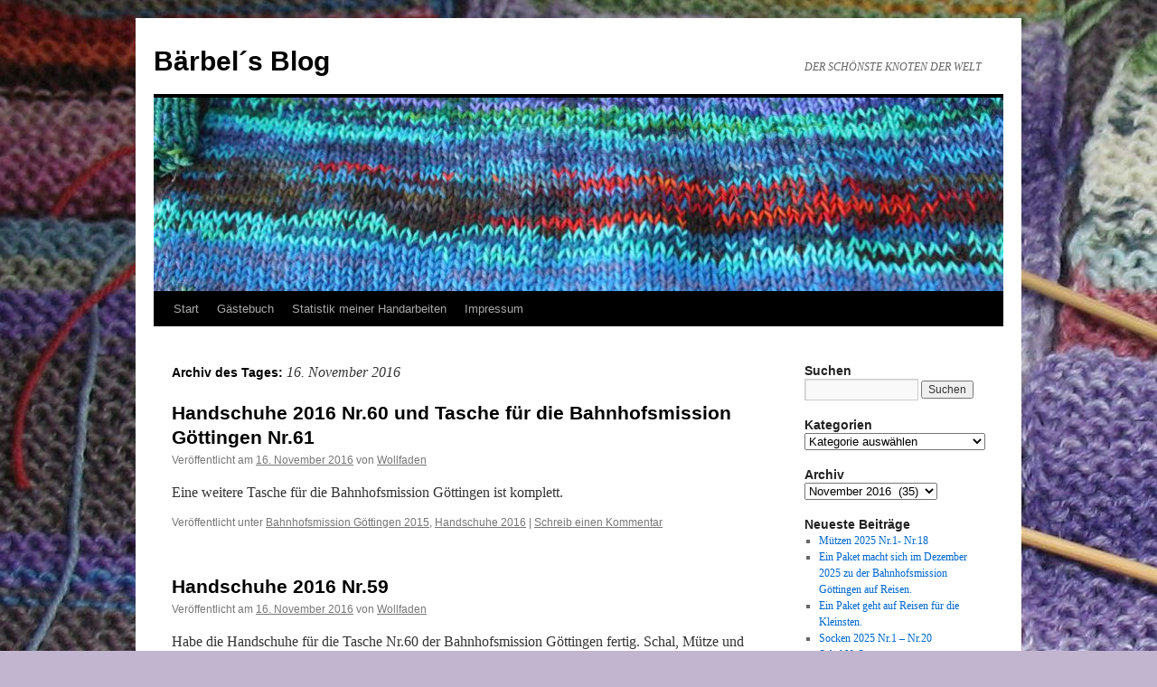

--- FILE ---
content_type: text/html; charset=UTF-8
request_url: https://xn--derschnsteknotenderwelt-dlc.de/2016/11/16/
body_size: 99453
content:
<!DOCTYPE html>
<html lang="de">
<head>
<meta charset="UTF-8" />
<title>
16 | November | 2016 | Bärbel´s Blog	</title>
<link rel="profile" href="https://gmpg.org/xfn/11" />
<link rel="stylesheet" type="text/css" media="all" href="https://xn--derschnsteknotenderwelt-dlc.de/wp-content/themes/twentyten/style.css?ver=20251202" />
<link rel="pingback" href="https://xn--derschnsteknotenderwelt-dlc.de/xmlrpc.php">
<meta name='robots' content='max-image-preview:large' />
<link rel="alternate" type="application/rss+xml" title="Bärbel´s Blog &raquo; Feed" href="https://xn--derschnsteknotenderwelt-dlc.de/feed/" />
<link rel="alternate" type="application/rss+xml" title="Bärbel´s Blog &raquo; Kommentar-Feed" href="https://xn--derschnsteknotenderwelt-dlc.de/comments/feed/" />
<style id='wp-img-auto-sizes-contain-inline-css' type='text/css'>
img:is([sizes=auto i],[sizes^="auto," i]){contain-intrinsic-size:3000px 1500px}
/*# sourceURL=wp-img-auto-sizes-contain-inline-css */
</style>
<style id='wp-emoji-styles-inline-css' type='text/css'>

	img.wp-smiley, img.emoji {
		display: inline !important;
		border: none !important;
		box-shadow: none !important;
		height: 1em !important;
		width: 1em !important;
		margin: 0 0.07em !important;
		vertical-align: -0.1em !important;
		background: none !important;
		padding: 0 !important;
	}
/*# sourceURL=wp-emoji-styles-inline-css */
</style>
<style id='wp-block-library-inline-css' type='text/css'>
:root{--wp-block-synced-color:#7a00df;--wp-block-synced-color--rgb:122,0,223;--wp-bound-block-color:var(--wp-block-synced-color);--wp-editor-canvas-background:#ddd;--wp-admin-theme-color:#007cba;--wp-admin-theme-color--rgb:0,124,186;--wp-admin-theme-color-darker-10:#006ba1;--wp-admin-theme-color-darker-10--rgb:0,107,160.5;--wp-admin-theme-color-darker-20:#005a87;--wp-admin-theme-color-darker-20--rgb:0,90,135;--wp-admin-border-width-focus:2px}@media (min-resolution:192dpi){:root{--wp-admin-border-width-focus:1.5px}}.wp-element-button{cursor:pointer}:root .has-very-light-gray-background-color{background-color:#eee}:root .has-very-dark-gray-background-color{background-color:#313131}:root .has-very-light-gray-color{color:#eee}:root .has-very-dark-gray-color{color:#313131}:root .has-vivid-green-cyan-to-vivid-cyan-blue-gradient-background{background:linear-gradient(135deg,#00d084,#0693e3)}:root .has-purple-crush-gradient-background{background:linear-gradient(135deg,#34e2e4,#4721fb 50%,#ab1dfe)}:root .has-hazy-dawn-gradient-background{background:linear-gradient(135deg,#faaca8,#dad0ec)}:root .has-subdued-olive-gradient-background{background:linear-gradient(135deg,#fafae1,#67a671)}:root .has-atomic-cream-gradient-background{background:linear-gradient(135deg,#fdd79a,#004a59)}:root .has-nightshade-gradient-background{background:linear-gradient(135deg,#330968,#31cdcf)}:root .has-midnight-gradient-background{background:linear-gradient(135deg,#020381,#2874fc)}:root{--wp--preset--font-size--normal:16px;--wp--preset--font-size--huge:42px}.has-regular-font-size{font-size:1em}.has-larger-font-size{font-size:2.625em}.has-normal-font-size{font-size:var(--wp--preset--font-size--normal)}.has-huge-font-size{font-size:var(--wp--preset--font-size--huge)}.has-text-align-center{text-align:center}.has-text-align-left{text-align:left}.has-text-align-right{text-align:right}.has-fit-text{white-space:nowrap!important}#end-resizable-editor-section{display:none}.aligncenter{clear:both}.items-justified-left{justify-content:flex-start}.items-justified-center{justify-content:center}.items-justified-right{justify-content:flex-end}.items-justified-space-between{justify-content:space-between}.screen-reader-text{border:0;clip-path:inset(50%);height:1px;margin:-1px;overflow:hidden;padding:0;position:absolute;width:1px;word-wrap:normal!important}.screen-reader-text:focus{background-color:#ddd;clip-path:none;color:#444;display:block;font-size:1em;height:auto;left:5px;line-height:normal;padding:15px 23px 14px;text-decoration:none;top:5px;width:auto;z-index:100000}html :where(.has-border-color){border-style:solid}html :where([style*=border-top-color]){border-top-style:solid}html :where([style*=border-right-color]){border-right-style:solid}html :where([style*=border-bottom-color]){border-bottom-style:solid}html :where([style*=border-left-color]){border-left-style:solid}html :where([style*=border-width]){border-style:solid}html :where([style*=border-top-width]){border-top-style:solid}html :where([style*=border-right-width]){border-right-style:solid}html :where([style*=border-bottom-width]){border-bottom-style:solid}html :where([style*=border-left-width]){border-left-style:solid}html :where(img[class*=wp-image-]){height:auto;max-width:100%}:where(figure){margin:0 0 1em}html :where(.is-position-sticky){--wp-admin--admin-bar--position-offset:var(--wp-admin--admin-bar--height,0px)}@media screen and (max-width:600px){html :where(.is-position-sticky){--wp-admin--admin-bar--position-offset:0px}}

/*# sourceURL=wp-block-library-inline-css */
</style><style id='global-styles-inline-css' type='text/css'>
:root{--wp--preset--aspect-ratio--square: 1;--wp--preset--aspect-ratio--4-3: 4/3;--wp--preset--aspect-ratio--3-4: 3/4;--wp--preset--aspect-ratio--3-2: 3/2;--wp--preset--aspect-ratio--2-3: 2/3;--wp--preset--aspect-ratio--16-9: 16/9;--wp--preset--aspect-ratio--9-16: 9/16;--wp--preset--color--black: #000;--wp--preset--color--cyan-bluish-gray: #abb8c3;--wp--preset--color--white: #fff;--wp--preset--color--pale-pink: #f78da7;--wp--preset--color--vivid-red: #cf2e2e;--wp--preset--color--luminous-vivid-orange: #ff6900;--wp--preset--color--luminous-vivid-amber: #fcb900;--wp--preset--color--light-green-cyan: #7bdcb5;--wp--preset--color--vivid-green-cyan: #00d084;--wp--preset--color--pale-cyan-blue: #8ed1fc;--wp--preset--color--vivid-cyan-blue: #0693e3;--wp--preset--color--vivid-purple: #9b51e0;--wp--preset--color--blue: #0066cc;--wp--preset--color--medium-gray: #666;--wp--preset--color--light-gray: #f1f1f1;--wp--preset--gradient--vivid-cyan-blue-to-vivid-purple: linear-gradient(135deg,rgb(6,147,227) 0%,rgb(155,81,224) 100%);--wp--preset--gradient--light-green-cyan-to-vivid-green-cyan: linear-gradient(135deg,rgb(122,220,180) 0%,rgb(0,208,130) 100%);--wp--preset--gradient--luminous-vivid-amber-to-luminous-vivid-orange: linear-gradient(135deg,rgb(252,185,0) 0%,rgb(255,105,0) 100%);--wp--preset--gradient--luminous-vivid-orange-to-vivid-red: linear-gradient(135deg,rgb(255,105,0) 0%,rgb(207,46,46) 100%);--wp--preset--gradient--very-light-gray-to-cyan-bluish-gray: linear-gradient(135deg,rgb(238,238,238) 0%,rgb(169,184,195) 100%);--wp--preset--gradient--cool-to-warm-spectrum: linear-gradient(135deg,rgb(74,234,220) 0%,rgb(151,120,209) 20%,rgb(207,42,186) 40%,rgb(238,44,130) 60%,rgb(251,105,98) 80%,rgb(254,248,76) 100%);--wp--preset--gradient--blush-light-purple: linear-gradient(135deg,rgb(255,206,236) 0%,rgb(152,150,240) 100%);--wp--preset--gradient--blush-bordeaux: linear-gradient(135deg,rgb(254,205,165) 0%,rgb(254,45,45) 50%,rgb(107,0,62) 100%);--wp--preset--gradient--luminous-dusk: linear-gradient(135deg,rgb(255,203,112) 0%,rgb(199,81,192) 50%,rgb(65,88,208) 100%);--wp--preset--gradient--pale-ocean: linear-gradient(135deg,rgb(255,245,203) 0%,rgb(182,227,212) 50%,rgb(51,167,181) 100%);--wp--preset--gradient--electric-grass: linear-gradient(135deg,rgb(202,248,128) 0%,rgb(113,206,126) 100%);--wp--preset--gradient--midnight: linear-gradient(135deg,rgb(2,3,129) 0%,rgb(40,116,252) 100%);--wp--preset--font-size--small: 13px;--wp--preset--font-size--medium: 20px;--wp--preset--font-size--large: 36px;--wp--preset--font-size--x-large: 42px;--wp--preset--spacing--20: 0.44rem;--wp--preset--spacing--30: 0.67rem;--wp--preset--spacing--40: 1rem;--wp--preset--spacing--50: 1.5rem;--wp--preset--spacing--60: 2.25rem;--wp--preset--spacing--70: 3.38rem;--wp--preset--spacing--80: 5.06rem;--wp--preset--shadow--natural: 6px 6px 9px rgba(0, 0, 0, 0.2);--wp--preset--shadow--deep: 12px 12px 50px rgba(0, 0, 0, 0.4);--wp--preset--shadow--sharp: 6px 6px 0px rgba(0, 0, 0, 0.2);--wp--preset--shadow--outlined: 6px 6px 0px -3px rgb(255, 255, 255), 6px 6px rgb(0, 0, 0);--wp--preset--shadow--crisp: 6px 6px 0px rgb(0, 0, 0);}:where(.is-layout-flex){gap: 0.5em;}:where(.is-layout-grid){gap: 0.5em;}body .is-layout-flex{display: flex;}.is-layout-flex{flex-wrap: wrap;align-items: center;}.is-layout-flex > :is(*, div){margin: 0;}body .is-layout-grid{display: grid;}.is-layout-grid > :is(*, div){margin: 0;}:where(.wp-block-columns.is-layout-flex){gap: 2em;}:where(.wp-block-columns.is-layout-grid){gap: 2em;}:where(.wp-block-post-template.is-layout-flex){gap: 1.25em;}:where(.wp-block-post-template.is-layout-grid){gap: 1.25em;}.has-black-color{color: var(--wp--preset--color--black) !important;}.has-cyan-bluish-gray-color{color: var(--wp--preset--color--cyan-bluish-gray) !important;}.has-white-color{color: var(--wp--preset--color--white) !important;}.has-pale-pink-color{color: var(--wp--preset--color--pale-pink) !important;}.has-vivid-red-color{color: var(--wp--preset--color--vivid-red) !important;}.has-luminous-vivid-orange-color{color: var(--wp--preset--color--luminous-vivid-orange) !important;}.has-luminous-vivid-amber-color{color: var(--wp--preset--color--luminous-vivid-amber) !important;}.has-light-green-cyan-color{color: var(--wp--preset--color--light-green-cyan) !important;}.has-vivid-green-cyan-color{color: var(--wp--preset--color--vivid-green-cyan) !important;}.has-pale-cyan-blue-color{color: var(--wp--preset--color--pale-cyan-blue) !important;}.has-vivid-cyan-blue-color{color: var(--wp--preset--color--vivid-cyan-blue) !important;}.has-vivid-purple-color{color: var(--wp--preset--color--vivid-purple) !important;}.has-black-background-color{background-color: var(--wp--preset--color--black) !important;}.has-cyan-bluish-gray-background-color{background-color: var(--wp--preset--color--cyan-bluish-gray) !important;}.has-white-background-color{background-color: var(--wp--preset--color--white) !important;}.has-pale-pink-background-color{background-color: var(--wp--preset--color--pale-pink) !important;}.has-vivid-red-background-color{background-color: var(--wp--preset--color--vivid-red) !important;}.has-luminous-vivid-orange-background-color{background-color: var(--wp--preset--color--luminous-vivid-orange) !important;}.has-luminous-vivid-amber-background-color{background-color: var(--wp--preset--color--luminous-vivid-amber) !important;}.has-light-green-cyan-background-color{background-color: var(--wp--preset--color--light-green-cyan) !important;}.has-vivid-green-cyan-background-color{background-color: var(--wp--preset--color--vivid-green-cyan) !important;}.has-pale-cyan-blue-background-color{background-color: var(--wp--preset--color--pale-cyan-blue) !important;}.has-vivid-cyan-blue-background-color{background-color: var(--wp--preset--color--vivid-cyan-blue) !important;}.has-vivid-purple-background-color{background-color: var(--wp--preset--color--vivid-purple) !important;}.has-black-border-color{border-color: var(--wp--preset--color--black) !important;}.has-cyan-bluish-gray-border-color{border-color: var(--wp--preset--color--cyan-bluish-gray) !important;}.has-white-border-color{border-color: var(--wp--preset--color--white) !important;}.has-pale-pink-border-color{border-color: var(--wp--preset--color--pale-pink) !important;}.has-vivid-red-border-color{border-color: var(--wp--preset--color--vivid-red) !important;}.has-luminous-vivid-orange-border-color{border-color: var(--wp--preset--color--luminous-vivid-orange) !important;}.has-luminous-vivid-amber-border-color{border-color: var(--wp--preset--color--luminous-vivid-amber) !important;}.has-light-green-cyan-border-color{border-color: var(--wp--preset--color--light-green-cyan) !important;}.has-vivid-green-cyan-border-color{border-color: var(--wp--preset--color--vivid-green-cyan) !important;}.has-pale-cyan-blue-border-color{border-color: var(--wp--preset--color--pale-cyan-blue) !important;}.has-vivid-cyan-blue-border-color{border-color: var(--wp--preset--color--vivid-cyan-blue) !important;}.has-vivid-purple-border-color{border-color: var(--wp--preset--color--vivid-purple) !important;}.has-vivid-cyan-blue-to-vivid-purple-gradient-background{background: var(--wp--preset--gradient--vivid-cyan-blue-to-vivid-purple) !important;}.has-light-green-cyan-to-vivid-green-cyan-gradient-background{background: var(--wp--preset--gradient--light-green-cyan-to-vivid-green-cyan) !important;}.has-luminous-vivid-amber-to-luminous-vivid-orange-gradient-background{background: var(--wp--preset--gradient--luminous-vivid-amber-to-luminous-vivid-orange) !important;}.has-luminous-vivid-orange-to-vivid-red-gradient-background{background: var(--wp--preset--gradient--luminous-vivid-orange-to-vivid-red) !important;}.has-very-light-gray-to-cyan-bluish-gray-gradient-background{background: var(--wp--preset--gradient--very-light-gray-to-cyan-bluish-gray) !important;}.has-cool-to-warm-spectrum-gradient-background{background: var(--wp--preset--gradient--cool-to-warm-spectrum) !important;}.has-blush-light-purple-gradient-background{background: var(--wp--preset--gradient--blush-light-purple) !important;}.has-blush-bordeaux-gradient-background{background: var(--wp--preset--gradient--blush-bordeaux) !important;}.has-luminous-dusk-gradient-background{background: var(--wp--preset--gradient--luminous-dusk) !important;}.has-pale-ocean-gradient-background{background: var(--wp--preset--gradient--pale-ocean) !important;}.has-electric-grass-gradient-background{background: var(--wp--preset--gradient--electric-grass) !important;}.has-midnight-gradient-background{background: var(--wp--preset--gradient--midnight) !important;}.has-small-font-size{font-size: var(--wp--preset--font-size--small) !important;}.has-medium-font-size{font-size: var(--wp--preset--font-size--medium) !important;}.has-large-font-size{font-size: var(--wp--preset--font-size--large) !important;}.has-x-large-font-size{font-size: var(--wp--preset--font-size--x-large) !important;}
/*# sourceURL=global-styles-inline-css */
</style>

<style id='classic-theme-styles-inline-css' type='text/css'>
/*! This file is auto-generated */
.wp-block-button__link{color:#fff;background-color:#32373c;border-radius:9999px;box-shadow:none;text-decoration:none;padding:calc(.667em + 2px) calc(1.333em + 2px);font-size:1.125em}.wp-block-file__button{background:#32373c;color:#fff;text-decoration:none}
/*# sourceURL=/wp-includes/css/classic-themes.min.css */
</style>
<link rel='stylesheet' id='twentyten-block-style-css' href='https://xn--derschnsteknotenderwelt-dlc.de/wp-content/themes/twentyten/blocks.css?ver=20250220' type='text/css' media='all' />
<link rel="https://api.w.org/" href="https://xn--derschnsteknotenderwelt-dlc.de/wp-json/" /><link rel="EditURI" type="application/rsd+xml" title="RSD" href="https://xn--derschnsteknotenderwelt-dlc.de/xmlrpc.php?rsd" />
<meta name="generator" content="WordPress 6.9" />
<style type="text/css" id="custom-background-css">
body.custom-background { background-color: #c2b5cf; background-image: url("https://xn--derschnsteknotenderwelt-dlc.de/wp-content/uploads/2014/04/51.jpg"); background-position: left top; background-size: auto; background-repeat: repeat; background-attachment: scroll; }
</style>
	</head>

<body class="archive date custom-background wp-theme-twentyten">
<div id="wrapper" class="hfeed">
		<a href="#content" class="screen-reader-text skip-link">Zum Inhalt springen</a>
	<div id="header">
		<div id="masthead">
			<div id="branding" role="banner">
									<div id="site-title">
						<span>
							<a href="https://xn--derschnsteknotenderwelt-dlc.de/" rel="home" >Bärbel´s Blog</a>
						</span>
					</div>
										<div id="site-description">DER SCHÖNSTE KNOTEN DER WELT</div>
					<img src="https://xn--derschnsteknotenderwelt-dlc.de/wp-content/uploads/2021/02/cropped-3-1.jpg" width="940" height="214" alt="Bärbel´s Blog" srcset="https://xn--derschnsteknotenderwelt-dlc.de/wp-content/uploads/2021/02/cropped-3-1.jpg 940w, https://xn--derschnsteknotenderwelt-dlc.de/wp-content/uploads/2021/02/cropped-3-1-300x68.jpg 300w, https://xn--derschnsteknotenderwelt-dlc.de/wp-content/uploads/2021/02/cropped-3-1-768x175.jpg 768w" sizes="(max-width: 940px) 100vw, 940px" decoding="async" fetchpriority="high" />			</div><!-- #branding -->

			<div id="access" role="navigation">
				<div class="menu"><ul>
<li ><a href="https://xn--derschnsteknotenderwelt-dlc.de/">Start</a></li><li class="page_item page-item-392"><a href="https://xn--derschnsteknotenderwelt-dlc.de/gastebuch/">Gästebuch</a></li>
<li class="page_item page-item-7372 page_item_has_children"><a href="https://xn--derschnsteknotenderwelt-dlc.de/statistik-meiner-handarbeiten/">Statistik meiner Handarbeiten</a>
<ul class='children'>
	<li class="page_item page-item-7159"><a href="https://xn--derschnsteknotenderwelt-dlc.de/statistik-meiner-handarbeiten/handarbeiten-v-2015/">Handarbeiten 2015</a></li>
	<li class="page_item page-item-7376"><a href="https://xn--derschnsteknotenderwelt-dlc.de/statistik-meiner-handarbeiten/handarbeiten-2016/">Handarbeiten 2016</a></li>
	<li class="page_item page-item-11635"><a href="https://xn--derschnsteknotenderwelt-dlc.de/statistik-meiner-handarbeiten/handarbeiten-2017/">Handarbeiten 2017</a></li>
	<li class="page_item page-item-13690"><a href="https://xn--derschnsteknotenderwelt-dlc.de/statistik-meiner-handarbeiten/handarbeiten-2018/">Handarbeiten 2018</a></li>
	<li class="page_item page-item-15673"><a href="https://xn--derschnsteknotenderwelt-dlc.de/statistik-meiner-handarbeiten/handarbeiten-2019/">Handarbeiten 2019</a></li>
	<li class="page_item page-item-17138"><a href="https://xn--derschnsteknotenderwelt-dlc.de/statistik-meiner-handarbeiten/handarbeiten-2020/">Handarbeiten 2020</a></li>
	<li class="page_item page-item-17901"><a href="https://xn--derschnsteknotenderwelt-dlc.de/statistik-meiner-handarbeiten/handarbeiten-2021/">Handarbeiten 2021</a></li>
	<li class="page_item page-item-18483"><a href="https://xn--derschnsteknotenderwelt-dlc.de/statistik-meiner-handarbeiten/handarbeiten-2022/">Handarbeiten 2022</a></li>
	<li class="page_item page-item-18876"><a href="https://xn--derschnsteknotenderwelt-dlc.de/statistik-meiner-handarbeiten/handarbeiten-2023/">Handarbeiten 2023</a></li>
	<li class="page_item page-item-19244"><a href="https://xn--derschnsteknotenderwelt-dlc.de/statistik-meiner-handarbeiten/handarbeiten-2024/">Handarbeiten 2024</a></li>
</ul>
</li>
<li class="page_item page-item-2 page_item_has_children"><a href="https://xn--derschnsteknotenderwelt-dlc.de/sample-page/">Impressum</a>
<ul class='children'>
	<li class="page_item page-item-40"><a href="https://xn--derschnsteknotenderwelt-dlc.de/sample-page/zu-meiner-person/">Zu meiner Person</a></li>
</ul>
</li>
</ul></div>
			</div><!-- #access -->
		</div><!-- #masthead -->
	</div><!-- #header -->

	<div id="main">

		<div id="container">
			<div id="content" role="main">


			<h1 class="page-title">
			Archiv des Tages: <span>16. November 2016</span>			</h1>





	
			<div id="post-9303" class="post-9303 post type-post status-publish format-standard hentry category-bahnhofsmission-gottingen-2015 category-handschuhe-2016">
			<h2 class="entry-title"><a href="https://xn--derschnsteknotenderwelt-dlc.de/2016/11/16/handschuhe-2016-nr-60-und-tasche-fuer-die-bahnhofsmission-goettingen-nr-61/" rel="bookmark">Handschuhe 2016 Nr.60 und Tasche für die Bahnhofsmission Göttingen Nr.61</a></h2>

			<div class="entry-meta">
				<span class="meta-prep meta-prep-author">Veröffentlicht am</span> <a href="https://xn--derschnsteknotenderwelt-dlc.de/2016/11/16/handschuhe-2016-nr-60-und-tasche-fuer-die-bahnhofsmission-goettingen-nr-61/" title="11:04 p.m." rel="bookmark"><span class="entry-date">16. November 2016</span></a> <span class="meta-sep">von</span> <span class="author vcard"><a class="url fn n" href="https://xn--derschnsteknotenderwelt-dlc.de/author/wollfaden/" title="Alle Beiträge von Wollfaden anzeigen">Wollfaden</a></span>			</div><!-- .entry-meta -->

					<div class="entry-summary">
				<p>Eine weitere Tasche für die Bahnhofsmission Göttingen ist komplett.</p>
			</div><!-- .entry-summary -->
	
			<div class="entry-utility">
									<span class="cat-links">
						<span class="entry-utility-prep entry-utility-prep-cat-links">Veröffentlicht unter</span> <a href="https://xn--derschnsteknotenderwelt-dlc.de/category/missionen/2015/bahnhofsmission-gottingen-2015/" rel="category tag">Bahnhofsmission Göttingen 2015</a>, <a href="https://xn--derschnsteknotenderwelt-dlc.de/category/stricken/handschuhe/handschuhe-2016/" rel="category tag">Handschuhe 2016</a>					</span>
					<span class="meta-sep">|</span>
				
				
				<span class="comments-link"><a href="https://xn--derschnsteknotenderwelt-dlc.de/2016/11/16/handschuhe-2016-nr-60-und-tasche-fuer-die-bahnhofsmission-goettingen-nr-61/#respond">Schreib einen Kommentar</a></span>

							</div><!-- .entry-utility -->
		</div><!-- #post-9303 -->

		
	

	
			<div id="post-9296" class="post-9296 post type-post status-publish format-standard hentry category-bahnhofsmission-gottingen-2016 category-handschuhe-2016">
			<h2 class="entry-title"><a href="https://xn--derschnsteknotenderwelt-dlc.de/2016/11/16/handschuhe-2016-nr-59/" rel="bookmark">Handschuhe 2016 Nr.59</a></h2>

			<div class="entry-meta">
				<span class="meta-prep meta-prep-author">Veröffentlicht am</span> <a href="https://xn--derschnsteknotenderwelt-dlc.de/2016/11/16/handschuhe-2016-nr-59/" title="5:49 a.m." rel="bookmark"><span class="entry-date">16. November 2016</span></a> <span class="meta-sep">von</span> <span class="author vcard"><a class="url fn n" href="https://xn--derschnsteknotenderwelt-dlc.de/author/wollfaden/" title="Alle Beiträge von Wollfaden anzeigen">Wollfaden</a></span>			</div><!-- .entry-meta -->

					<div class="entry-summary">
				<p>Habe die Handschuhe für die Tasche Nr.60 der Bahnhofsmission Göttingen fertig. Schal, Mütze und Socken sind von anderen Damen genadelt.</p>
			</div><!-- .entry-summary -->
	
			<div class="entry-utility">
									<span class="cat-links">
						<span class="entry-utility-prep entry-utility-prep-cat-links">Veröffentlicht unter</span> <a href="https://xn--derschnsteknotenderwelt-dlc.de/category/missionen/2016/bahnhofsmission-gottingen-2016/" rel="category tag">Bahnhofsmission Gö 2016</a>, <a href="https://xn--derschnsteknotenderwelt-dlc.de/category/stricken/handschuhe/handschuhe-2016/" rel="category tag">Handschuhe 2016</a>					</span>
					<span class="meta-sep">|</span>
				
				
				<span class="comments-link"><a href="https://xn--derschnsteknotenderwelt-dlc.de/2016/11/16/handschuhe-2016-nr-59/#respond">Schreib einen Kommentar</a></span>

							</div><!-- .entry-utility -->
		</div><!-- #post-9296 -->

		
	


			</div><!-- #content -->
		</div><!-- #container -->


		<div id="primary" class="widget-area" role="complementary">
			<ul class="xoxo">

<li id="search-2" class="widget-container widget_search"><h3 class="widget-title">Suchen</h3><form role="search" method="get" id="searchform" class="searchform" action="https://xn--derschnsteknotenderwelt-dlc.de/">
				<div>
					<label class="screen-reader-text" for="s">Suche nach:</label>
					<input type="text" value="" name="s" id="s" />
					<input type="submit" id="searchsubmit" value="Suchen" />
				</div>
			</form></li><li id="categories-2" class="widget-container widget_categories"><h3 class="widget-title">Kategorien</h3><form action="https://xn--derschnsteknotenderwelt-dlc.de" method="get"><label class="screen-reader-text" for="cat">Kategorien</label><select  name='cat' id='cat' class='postform'>
	<option value='-1'>Kategorie auswählen</option>
	<option class="level-0" value="65">A. LAUFENDE MISSIONEN&#8230;.</option>
	<option class="level-1" value="489">&nbsp;&nbsp;&nbsp;Missionskiste 2025</option>
	<option class="level-1" value="469">&nbsp;&nbsp;&nbsp;Private Sammelkiste</option>
	<option class="level-1" value="477">&nbsp;&nbsp;&nbsp;VivaVittoria Kassel 2024 &#8211; 2025</option>
	<option class="level-0" value="3">B. STRICKEN</option>
	<option class="level-1" value="246">&nbsp;&nbsp;&nbsp;Alles für die Frühchen</option>
	<option class="level-2" value="247">&nbsp;&nbsp;&nbsp;&nbsp;&nbsp;&nbsp;Frühchenbeutel 2019</option>
	<option class="level-2" value="497">&nbsp;&nbsp;&nbsp;&nbsp;&nbsp;&nbsp;Wickeljäckchen 2025</option>
	<option class="level-1" value="33">&nbsp;&nbsp;&nbsp;Anleitungen</option>
	<option class="level-1" value="82">&nbsp;&nbsp;&nbsp;Babykleidung</option>
	<option class="level-2" value="349">&nbsp;&nbsp;&nbsp;&nbsp;&nbsp;&nbsp;Babykleidung 2021</option>
	<option class="level-3" value="361">&nbsp;&nbsp;&nbsp;&nbsp;&nbsp;&nbsp;&nbsp;&nbsp;&nbsp;Babyhose 2021</option>
	<option class="level-2" value="426">&nbsp;&nbsp;&nbsp;&nbsp;&nbsp;&nbsp;Babykleidung 2022</option>
	<option class="level-2" value="461">&nbsp;&nbsp;&nbsp;&nbsp;&nbsp;&nbsp;Babykleidung 2024</option>
	<option class="level-2" value="160">&nbsp;&nbsp;&nbsp;&nbsp;&nbsp;&nbsp;Pucksack</option>
	<option class="level-1" value="135">&nbsp;&nbsp;&nbsp;Babyspielzeug</option>
	<option class="level-1" value="330">&nbsp;&nbsp;&nbsp;Beutel</option>
	<option class="level-1" value="384">&nbsp;&nbsp;&nbsp;Cowl</option>
	<option class="level-1" value="293">&nbsp;&nbsp;&nbsp;Einkaufsnetz</option>
	<option class="level-2" value="294">&nbsp;&nbsp;&nbsp;&nbsp;&nbsp;&nbsp;Einkaufsnetz 2020</option>
	<option class="level-1" value="10">&nbsp;&nbsp;&nbsp;Filzen</option>
	<option class="level-1" value="30">&nbsp;&nbsp;&nbsp;Frühchendecken/ Babydecken</option>
	<option class="level-2" value="320">&nbsp;&nbsp;&nbsp;&nbsp;&nbsp;&nbsp;Babydecke 2020</option>
	<option class="level-2" value="243">&nbsp;&nbsp;&nbsp;&nbsp;&nbsp;&nbsp;Babydecken 2019</option>
	<option class="level-2" value="480">&nbsp;&nbsp;&nbsp;&nbsp;&nbsp;&nbsp;Frühchendecken 2024</option>
	<option class="level-2" value="496">&nbsp;&nbsp;&nbsp;&nbsp;&nbsp;&nbsp;Frühchendecken2025</option>
	<option class="level-1" value="123">&nbsp;&nbsp;&nbsp;Handschuhe</option>
	<option class="level-2" value="105">&nbsp;&nbsp;&nbsp;&nbsp;&nbsp;&nbsp;Handschuhe 2015</option>
	<option class="level-2" value="115">&nbsp;&nbsp;&nbsp;&nbsp;&nbsp;&nbsp;Handschuhe 2016</option>
	<option class="level-2" value="143">&nbsp;&nbsp;&nbsp;&nbsp;&nbsp;&nbsp;Handschuhe 2017</option>
	<option class="level-2" value="173">&nbsp;&nbsp;&nbsp;&nbsp;&nbsp;&nbsp;Handschuhe 2018</option>
	<option class="level-2" value="207">&nbsp;&nbsp;&nbsp;&nbsp;&nbsp;&nbsp;Handschuhe 2019</option>
	<option class="level-2" value="268">&nbsp;&nbsp;&nbsp;&nbsp;&nbsp;&nbsp;Handschuhe 2020</option>
	<option class="level-2" value="346">&nbsp;&nbsp;&nbsp;&nbsp;&nbsp;&nbsp;Handschuhe 2021</option>
	<option class="level-2" value="499">&nbsp;&nbsp;&nbsp;&nbsp;&nbsp;&nbsp;Handschuhe 2025</option>
	<option class="level-1" value="57">&nbsp;&nbsp;&nbsp;Hüttenschuhe</option>
	<option class="level-1" value="16">&nbsp;&nbsp;&nbsp;Jacken</option>
	<option class="level-2" value="353">&nbsp;&nbsp;&nbsp;&nbsp;&nbsp;&nbsp;Jacken 2021</option>
	<option class="level-1" value="162">&nbsp;&nbsp;&nbsp;Kinderpullover</option>
	<option class="level-1" value="20">&nbsp;&nbsp;&nbsp;Mützen</option>
	<option class="level-2" value="70">&nbsp;&nbsp;&nbsp;&nbsp;&nbsp;&nbsp;Mützen 2014</option>
	<option class="level-2" value="94">&nbsp;&nbsp;&nbsp;&nbsp;&nbsp;&nbsp;Mützen 2015</option>
	<option class="level-2" value="114">&nbsp;&nbsp;&nbsp;&nbsp;&nbsp;&nbsp;Mützen 2016</option>
	<option class="level-2" value="144">&nbsp;&nbsp;&nbsp;&nbsp;&nbsp;&nbsp;Mützen 2017</option>
	<option class="level-2" value="170">&nbsp;&nbsp;&nbsp;&nbsp;&nbsp;&nbsp;Mützen 2018</option>
	<option class="level-2" value="208">&nbsp;&nbsp;&nbsp;&nbsp;&nbsp;&nbsp;Mützen 2019</option>
	<option class="level-2" value="266">&nbsp;&nbsp;&nbsp;&nbsp;&nbsp;&nbsp;Mützen 2020</option>
	<option class="level-2" value="340">&nbsp;&nbsp;&nbsp;&nbsp;&nbsp;&nbsp;Mützen 2021</option>
	<option class="level-2" value="397">&nbsp;&nbsp;&nbsp;&nbsp;&nbsp;&nbsp;Mützen 2022</option>
	<option class="level-2" value="435">&nbsp;&nbsp;&nbsp;&nbsp;&nbsp;&nbsp;Mützen 2023</option>
	<option class="level-2" value="467">&nbsp;&nbsp;&nbsp;&nbsp;&nbsp;&nbsp;Mützen 2024</option>
	<option class="level-2" value="490">&nbsp;&nbsp;&nbsp;&nbsp;&nbsp;&nbsp;Mützen 2025</option>
	<option class="level-1" value="244">&nbsp;&nbsp;&nbsp;Netze</option>
	<option class="level-1" value="43">&nbsp;&nbsp;&nbsp;Patches</option>
	<option class="level-2" value="485">&nbsp;&nbsp;&nbsp;&nbsp;&nbsp;&nbsp;Patches 2024</option>
	<option class="level-1" value="134">&nbsp;&nbsp;&nbsp;Poncho</option>
	<option class="level-1" value="15">&nbsp;&nbsp;&nbsp;Pullover</option>
	<option class="level-2" value="350">&nbsp;&nbsp;&nbsp;&nbsp;&nbsp;&nbsp;Pullover 2021</option>
	<option class="level-1" value="109">&nbsp;&nbsp;&nbsp;Puppen</option>
	<option class="level-2" value="158">&nbsp;&nbsp;&nbsp;&nbsp;&nbsp;&nbsp;Handpuppen</option>
	<option class="level-2" value="318">&nbsp;&nbsp;&nbsp;&nbsp;&nbsp;&nbsp;Schlaffpüppi 2020</option>
	<option class="level-2" value="249">&nbsp;&nbsp;&nbsp;&nbsp;&nbsp;&nbsp;Schlafpüppi 2019</option>
	<option class="level-2" value="155">&nbsp;&nbsp;&nbsp;&nbsp;&nbsp;&nbsp;Schlafpüppis 2017</option>
	<option class="level-1" value="163">&nbsp;&nbsp;&nbsp;Resteverwertung</option>
	<option class="level-1" value="468">&nbsp;&nbsp;&nbsp;Schalkragen</option>
	<option class="level-1" value="119">&nbsp;&nbsp;&nbsp;Schals</option>
	<option class="level-2" value="104">&nbsp;&nbsp;&nbsp;&nbsp;&nbsp;&nbsp;Schals 2015</option>
	<option class="level-2" value="116">&nbsp;&nbsp;&nbsp;&nbsp;&nbsp;&nbsp;Schals 2016</option>
	<option class="level-2" value="145">&nbsp;&nbsp;&nbsp;&nbsp;&nbsp;&nbsp;Schals 2017</option>
	<option class="level-2" value="174">&nbsp;&nbsp;&nbsp;&nbsp;&nbsp;&nbsp;Schals 2018</option>
	<option class="level-2" value="210">&nbsp;&nbsp;&nbsp;&nbsp;&nbsp;&nbsp;Schals 2019</option>
	<option class="level-2" value="267">&nbsp;&nbsp;&nbsp;&nbsp;&nbsp;&nbsp;Schals 2020</option>
	<option class="level-2" value="379">&nbsp;&nbsp;&nbsp;&nbsp;&nbsp;&nbsp;Schals 2021</option>
	<option class="level-2" value="394">&nbsp;&nbsp;&nbsp;&nbsp;&nbsp;&nbsp;Schals 2022</option>
	<option class="level-2" value="436">&nbsp;&nbsp;&nbsp;&nbsp;&nbsp;&nbsp;Schals 2023</option>
	<option class="level-2" value="486">&nbsp;&nbsp;&nbsp;&nbsp;&nbsp;&nbsp;Schals 2024</option>
	<option class="level-2" value="498">&nbsp;&nbsp;&nbsp;&nbsp;&nbsp;&nbsp;Schals 2025</option>
	<option class="level-1" value="76">&nbsp;&nbsp;&nbsp;Schlüsselanhänger</option>
	<option class="level-1" value="322">&nbsp;&nbsp;&nbsp;Sitzkissen</option>
	<option class="level-2" value="323">&nbsp;&nbsp;&nbsp;&nbsp;&nbsp;&nbsp;Sitzkissen 2020</option>
	<option class="level-2" value="355">&nbsp;&nbsp;&nbsp;&nbsp;&nbsp;&nbsp;Sitzkissen 2021</option>
	<option class="level-1" value="121">&nbsp;&nbsp;&nbsp;Socken</option>
	<option class="level-2" value="112">&nbsp;&nbsp;&nbsp;&nbsp;&nbsp;&nbsp;Socken 2016</option>
	<option class="level-2" value="153">&nbsp;&nbsp;&nbsp;&nbsp;&nbsp;&nbsp;Socken 2017</option>
	<option class="level-2" value="165">&nbsp;&nbsp;&nbsp;&nbsp;&nbsp;&nbsp;Socken 2018</option>
	<option class="level-2" value="221">&nbsp;&nbsp;&nbsp;&nbsp;&nbsp;&nbsp;Socken 2019</option>
	<option class="level-2" value="269">&nbsp;&nbsp;&nbsp;&nbsp;&nbsp;&nbsp;Socken 2020</option>
	<option class="level-2" value="343">&nbsp;&nbsp;&nbsp;&nbsp;&nbsp;&nbsp;Socken 2021</option>
	<option class="level-2" value="411">&nbsp;&nbsp;&nbsp;&nbsp;&nbsp;&nbsp;Socken 2022</option>
	<option class="level-2" value="443">&nbsp;&nbsp;&nbsp;&nbsp;&nbsp;&nbsp;Socken 2023</option>
	<option class="level-2" value="470">&nbsp;&nbsp;&nbsp;&nbsp;&nbsp;&nbsp;Socken 2024</option>
	<option class="level-2" value="491">&nbsp;&nbsp;&nbsp;&nbsp;&nbsp;&nbsp;Socken 2025</option>
	<option class="level-2" value="11">&nbsp;&nbsp;&nbsp;&nbsp;&nbsp;&nbsp;Socken/ Bettschuhe</option>
	<option class="level-1" value="327">&nbsp;&nbsp;&nbsp;Spüllappen</option>
	<option class="level-1" value="181">&nbsp;&nbsp;&nbsp;Sternenkissen</option>
	<option class="level-1" value="79">&nbsp;&nbsp;&nbsp;Stirnbänder</option>
	<option class="level-2" value="432">&nbsp;&nbsp;&nbsp;&nbsp;&nbsp;&nbsp;Stirnbänder 2023</option>
	<option class="level-1" value="111">&nbsp;&nbsp;&nbsp;Strickmühle</option>
	<option class="level-1" value="122">&nbsp;&nbsp;&nbsp;Stulpen</option>
	<option class="level-2" value="106">&nbsp;&nbsp;&nbsp;&nbsp;&nbsp;&nbsp;Stulpen 2015</option>
	<option class="level-2" value="113">&nbsp;&nbsp;&nbsp;&nbsp;&nbsp;&nbsp;Stulpen 2016</option>
	<option class="level-2" value="147">&nbsp;&nbsp;&nbsp;&nbsp;&nbsp;&nbsp;Stulpen 2017</option>
	<option class="level-2" value="184">&nbsp;&nbsp;&nbsp;&nbsp;&nbsp;&nbsp;Stulpen 2018</option>
	<option class="level-2" value="214">&nbsp;&nbsp;&nbsp;&nbsp;&nbsp;&nbsp;Stulpen 2019</option>
	<option class="level-2" value="215">&nbsp;&nbsp;&nbsp;&nbsp;&nbsp;&nbsp;Stulpen 2019 für Beine</option>
	<option class="level-2" value="319">&nbsp;&nbsp;&nbsp;&nbsp;&nbsp;&nbsp;Stulpen 2020</option>
	<option class="level-2" value="344">&nbsp;&nbsp;&nbsp;&nbsp;&nbsp;&nbsp;Stulpen 2021</option>
	<option class="level-2" value="399">&nbsp;&nbsp;&nbsp;&nbsp;&nbsp;&nbsp;Stulpen 2022</option>
	<option class="level-2" value="437">&nbsp;&nbsp;&nbsp;&nbsp;&nbsp;&nbsp;Stulpen 2023</option>
	<option class="level-2" value="487">&nbsp;&nbsp;&nbsp;&nbsp;&nbsp;&nbsp;Stulpen 2024</option>
	<option class="level-2" value="493">&nbsp;&nbsp;&nbsp;&nbsp;&nbsp;&nbsp;Stulpen 2025</option>
	<option class="level-2" value="17">&nbsp;&nbsp;&nbsp;&nbsp;&nbsp;&nbsp;Stulpen und Handschuhe</option>
	<option class="level-1" value="22">&nbsp;&nbsp;&nbsp;Swingstricken</option>
	<option class="level-1" value="99">&nbsp;&nbsp;&nbsp;Taschen</option>
	<option class="level-1" value="18">&nbsp;&nbsp;&nbsp;Tiere &#8211; Tröstis</option>
	<option class="level-2" value="377">&nbsp;&nbsp;&nbsp;&nbsp;&nbsp;&nbsp;Alien</option>
	<option class="level-3" value="378">&nbsp;&nbsp;&nbsp;&nbsp;&nbsp;&nbsp;&nbsp;&nbsp;&nbsp;Alien 2021</option>
	<option class="level-2" value="245">&nbsp;&nbsp;&nbsp;&nbsp;&nbsp;&nbsp;Amadeus 2019</option>
	<option class="level-2" value="286">&nbsp;&nbsp;&nbsp;&nbsp;&nbsp;&nbsp;Auto</option>
	<option class="level-3" value="287">&nbsp;&nbsp;&nbsp;&nbsp;&nbsp;&nbsp;&nbsp;&nbsp;&nbsp;Auto 2020</option>
	<option class="level-2" value="235">&nbsp;&nbsp;&nbsp;&nbsp;&nbsp;&nbsp;Bärchen</option>
	<option class="level-3" value="233">&nbsp;&nbsp;&nbsp;&nbsp;&nbsp;&nbsp;&nbsp;&nbsp;&nbsp;Bärchen 2019</option>
	<option class="level-3" value="297">&nbsp;&nbsp;&nbsp;&nbsp;&nbsp;&nbsp;&nbsp;&nbsp;&nbsp;Bärchen 2020</option>
	<option class="level-3" value="392">&nbsp;&nbsp;&nbsp;&nbsp;&nbsp;&nbsp;&nbsp;&nbsp;&nbsp;Bärchen 2021</option>
	<option class="level-3" value="409">&nbsp;&nbsp;&nbsp;&nbsp;&nbsp;&nbsp;&nbsp;&nbsp;&nbsp;Bärchen 2022</option>
	<option class="level-3" value="418">&nbsp;&nbsp;&nbsp;&nbsp;&nbsp;&nbsp;&nbsp;&nbsp;&nbsp;Bärchen gehäkelt 2022</option>
	<option class="level-3" value="458">&nbsp;&nbsp;&nbsp;&nbsp;&nbsp;&nbsp;&nbsp;&nbsp;&nbsp;Bärchen gehäkelt 2023</option>
	<option class="level-3" value="255">&nbsp;&nbsp;&nbsp;&nbsp;&nbsp;&nbsp;&nbsp;&nbsp;&nbsp;Bärchen genäht 2019</option>
	<option class="level-3" value="273">&nbsp;&nbsp;&nbsp;&nbsp;&nbsp;&nbsp;&nbsp;&nbsp;&nbsp;Bärchen genäht 2020</option>
	<option class="level-3" value="380">&nbsp;&nbsp;&nbsp;&nbsp;&nbsp;&nbsp;&nbsp;&nbsp;&nbsp;Bärchen genäht 2021</option>
	<option class="level-3" value="455">&nbsp;&nbsp;&nbsp;&nbsp;&nbsp;&nbsp;&nbsp;&nbsp;&nbsp;Bärchen genäht 2023</option>
	<option class="level-2" value="367">&nbsp;&nbsp;&nbsp;&nbsp;&nbsp;&nbsp;Dinos</option>
	<option class="level-3" value="368">&nbsp;&nbsp;&nbsp;&nbsp;&nbsp;&nbsp;&nbsp;&nbsp;&nbsp;Dinos 2021</option>
	<option class="level-2" value="387">&nbsp;&nbsp;&nbsp;&nbsp;&nbsp;&nbsp;Dracheneier</option>
	<option class="level-3" value="388">&nbsp;&nbsp;&nbsp;&nbsp;&nbsp;&nbsp;&nbsp;&nbsp;&nbsp;Dracheneier 2021</option>
	<option class="level-2" value="481">&nbsp;&nbsp;&nbsp;&nbsp;&nbsp;&nbsp;Entchen gestrickt 2024</option>
	<option class="level-2" value="236">&nbsp;&nbsp;&nbsp;&nbsp;&nbsp;&nbsp;Eulchen</option>
	<option class="level-3" value="237">&nbsp;&nbsp;&nbsp;&nbsp;&nbsp;&nbsp;&nbsp;&nbsp;&nbsp;Eulchen 2019</option>
	<option class="level-3" value="457">&nbsp;&nbsp;&nbsp;&nbsp;&nbsp;&nbsp;&nbsp;&nbsp;&nbsp;Eulen 2023</option>
	<option class="level-3" value="466">&nbsp;&nbsp;&nbsp;&nbsp;&nbsp;&nbsp;&nbsp;&nbsp;&nbsp;Eulen 2024</option>
	<option class="level-2" value="334">&nbsp;&nbsp;&nbsp;&nbsp;&nbsp;&nbsp;Eulen 2020</option>
	<option class="level-2" value="231">&nbsp;&nbsp;&nbsp;&nbsp;&nbsp;&nbsp;Fische</option>
	<option class="level-3" value="407">&nbsp;&nbsp;&nbsp;&nbsp;&nbsp;&nbsp;&nbsp;&nbsp;&nbsp;Fische gehäkelt 2022</option>
	<option class="level-3" value="230">&nbsp;&nbsp;&nbsp;&nbsp;&nbsp;&nbsp;&nbsp;&nbsp;&nbsp;Fische genäht 2019</option>
	<option class="level-3" value="190">&nbsp;&nbsp;&nbsp;&nbsp;&nbsp;&nbsp;&nbsp;&nbsp;&nbsp;Fische gestrickt 2019</option>
	<option class="level-3" value="321">&nbsp;&nbsp;&nbsp;&nbsp;&nbsp;&nbsp;&nbsp;&nbsp;&nbsp;Fische gestrickt 2020</option>
	<option class="level-2" value="311">&nbsp;&nbsp;&nbsp;&nbsp;&nbsp;&nbsp;Flunder</option>
	<option class="level-3" value="312">&nbsp;&nbsp;&nbsp;&nbsp;&nbsp;&nbsp;&nbsp;&nbsp;&nbsp;Flunder 2020</option>
	<option class="level-3" value="406">&nbsp;&nbsp;&nbsp;&nbsp;&nbsp;&nbsp;&nbsp;&nbsp;&nbsp;Flunder 2022</option>
	<option class="level-3" value="363">&nbsp;&nbsp;&nbsp;&nbsp;&nbsp;&nbsp;&nbsp;&nbsp;&nbsp;Flundern 2021</option>
	<option class="level-2" value="315">&nbsp;&nbsp;&nbsp;&nbsp;&nbsp;&nbsp;Frösche</option>
	<option class="level-3" value="316">&nbsp;&nbsp;&nbsp;&nbsp;&nbsp;&nbsp;&nbsp;&nbsp;&nbsp;Frösche 2020</option>
	<option class="level-2" value="356">&nbsp;&nbsp;&nbsp;&nbsp;&nbsp;&nbsp;Fussel</option>
	<option class="level-3" value="357">&nbsp;&nbsp;&nbsp;&nbsp;&nbsp;&nbsp;&nbsp;&nbsp;&nbsp;Fussel 2021</option>
	<option class="level-2" value="335">&nbsp;&nbsp;&nbsp;&nbsp;&nbsp;&nbsp;Gnome</option>
	<option class="level-3" value="336">&nbsp;&nbsp;&nbsp;&nbsp;&nbsp;&nbsp;&nbsp;&nbsp;&nbsp;Gnome 2020</option>
	<option class="level-2" value="238">&nbsp;&nbsp;&nbsp;&nbsp;&nbsp;&nbsp;Hase</option>
	<option class="level-3" value="239">&nbsp;&nbsp;&nbsp;&nbsp;&nbsp;&nbsp;&nbsp;&nbsp;&nbsp;Hase 2019</option>
	<option class="level-3" value="292">&nbsp;&nbsp;&nbsp;&nbsp;&nbsp;&nbsp;&nbsp;&nbsp;&nbsp;Hase 2020</option>
	<option class="level-2" value="302">&nbsp;&nbsp;&nbsp;&nbsp;&nbsp;&nbsp;Herzchen</option>
	<option class="level-3" value="303">&nbsp;&nbsp;&nbsp;&nbsp;&nbsp;&nbsp;&nbsp;&nbsp;&nbsp;Herzchen 2020</option>
	<option class="level-2" value="451">&nbsp;&nbsp;&nbsp;&nbsp;&nbsp;&nbsp;Herzpüppchen</option>
	<option class="level-3" value="452">&nbsp;&nbsp;&nbsp;&nbsp;&nbsp;&nbsp;&nbsp;&nbsp;&nbsp;Herzpüppchen 2023</option>
	<option class="level-2" value="328">&nbsp;&nbsp;&nbsp;&nbsp;&nbsp;&nbsp;Hund</option>
	<option class="level-3" value="329">&nbsp;&nbsp;&nbsp;&nbsp;&nbsp;&nbsp;&nbsp;&nbsp;&nbsp;Hund 2020</option>
	<option class="level-2" value="279">&nbsp;&nbsp;&nbsp;&nbsp;&nbsp;&nbsp;Igel</option>
	<option class="level-3" value="277">&nbsp;&nbsp;&nbsp;&nbsp;&nbsp;&nbsp;&nbsp;&nbsp;&nbsp;Igel 2020</option>
	<option class="level-2" value="331">&nbsp;&nbsp;&nbsp;&nbsp;&nbsp;&nbsp;Katzen</option>
	<option class="level-3" value="259">&nbsp;&nbsp;&nbsp;&nbsp;&nbsp;&nbsp;&nbsp;&nbsp;&nbsp;Katzen 2019</option>
	<option class="level-3" value="332">&nbsp;&nbsp;&nbsp;&nbsp;&nbsp;&nbsp;&nbsp;&nbsp;&nbsp;Katzen 2020</option>
	<option class="level-2" value="471">&nbsp;&nbsp;&nbsp;&nbsp;&nbsp;&nbsp;Leggy Froc</option>
	<option class="level-2" value="414">&nbsp;&nbsp;&nbsp;&nbsp;&nbsp;&nbsp;Marienkäfer</option>
	<option class="level-3" value="415">&nbsp;&nbsp;&nbsp;&nbsp;&nbsp;&nbsp;&nbsp;&nbsp;&nbsp;Marienkäfer 2022</option>
	<option class="level-2" value="298">&nbsp;&nbsp;&nbsp;&nbsp;&nbsp;&nbsp;Maus</option>
	<option class="level-3" value="299">&nbsp;&nbsp;&nbsp;&nbsp;&nbsp;&nbsp;&nbsp;&nbsp;&nbsp;Maus 2020</option>
	<option class="level-3" value="375">&nbsp;&nbsp;&nbsp;&nbsp;&nbsp;&nbsp;&nbsp;&nbsp;&nbsp;Maus 2021</option>
	<option class="level-2" value="300">&nbsp;&nbsp;&nbsp;&nbsp;&nbsp;&nbsp;Monster</option>
	<option class="level-3" value="262">&nbsp;&nbsp;&nbsp;&nbsp;&nbsp;&nbsp;&nbsp;&nbsp;&nbsp;Monster 2019</option>
	<option class="level-3" value="301">&nbsp;&nbsp;&nbsp;&nbsp;&nbsp;&nbsp;&nbsp;&nbsp;&nbsp;Monster 2020</option>
	<option class="level-3" value="370">&nbsp;&nbsp;&nbsp;&nbsp;&nbsp;&nbsp;&nbsp;&nbsp;&nbsp;Monster 2021</option>
	<option class="level-3" value="417">&nbsp;&nbsp;&nbsp;&nbsp;&nbsp;&nbsp;&nbsp;&nbsp;&nbsp;Monster 2022</option>
	<option class="level-2" value="390">&nbsp;&nbsp;&nbsp;&nbsp;&nbsp;&nbsp;Oktopus</option>
	<option class="level-3" value="391">&nbsp;&nbsp;&nbsp;&nbsp;&nbsp;&nbsp;&nbsp;&nbsp;&nbsp;Oktopus 2021</option>
	<option class="level-2" value="216">&nbsp;&nbsp;&nbsp;&nbsp;&nbsp;&nbsp;Onkel Willis</option>
	<option class="level-3" value="199">&nbsp;&nbsp;&nbsp;&nbsp;&nbsp;&nbsp;&nbsp;&nbsp;&nbsp;Onkel Willi 2019</option>
	<option class="level-3" value="183">&nbsp;&nbsp;&nbsp;&nbsp;&nbsp;&nbsp;&nbsp;&nbsp;&nbsp;Onkel Willi`s 2018</option>
	<option class="level-2" value="324">&nbsp;&nbsp;&nbsp;&nbsp;&nbsp;&nbsp;Oskar</option>
	<option class="level-3" value="325">&nbsp;&nbsp;&nbsp;&nbsp;&nbsp;&nbsp;&nbsp;&nbsp;&nbsp;Oskar 2020</option>
	<option class="level-2" value="256">&nbsp;&nbsp;&nbsp;&nbsp;&nbsp;&nbsp;Pilze 2019</option>
	<option class="level-2" value="251">&nbsp;&nbsp;&nbsp;&nbsp;&nbsp;&nbsp;Plüschi</option>
	<option class="level-3" value="252">&nbsp;&nbsp;&nbsp;&nbsp;&nbsp;&nbsp;&nbsp;&nbsp;&nbsp;Plüschi 2019</option>
	<option class="level-2" value="217">&nbsp;&nbsp;&nbsp;&nbsp;&nbsp;&nbsp;Rheini Berg</option>
	<option class="level-3" value="186">&nbsp;&nbsp;&nbsp;&nbsp;&nbsp;&nbsp;&nbsp;&nbsp;&nbsp;Rheini Berg 2018</option>
	<option class="level-3" value="201">&nbsp;&nbsp;&nbsp;&nbsp;&nbsp;&nbsp;&nbsp;&nbsp;&nbsp;Rheini Berg 2019</option>
	<option class="level-2" value="218">&nbsp;&nbsp;&nbsp;&nbsp;&nbsp;&nbsp;Rudi</option>
	<option class="level-3" value="195">&nbsp;&nbsp;&nbsp;&nbsp;&nbsp;&nbsp;&nbsp;&nbsp;&nbsp;Rudi 2018</option>
	<option class="level-3" value="198">&nbsp;&nbsp;&nbsp;&nbsp;&nbsp;&nbsp;&nbsp;&nbsp;&nbsp;Rudi 2019</option>
	<option class="level-3" value="314">&nbsp;&nbsp;&nbsp;&nbsp;&nbsp;&nbsp;&nbsp;&nbsp;&nbsp;Rudi 2020</option>
	<option class="level-3" value="352">&nbsp;&nbsp;&nbsp;&nbsp;&nbsp;&nbsp;&nbsp;&nbsp;&nbsp;Rudi 2021</option>
	<option class="level-3" value="403">&nbsp;&nbsp;&nbsp;&nbsp;&nbsp;&nbsp;&nbsp;&nbsp;&nbsp;Rudi 2022</option>
	<option class="level-3" value="433">&nbsp;&nbsp;&nbsp;&nbsp;&nbsp;&nbsp;&nbsp;&nbsp;&nbsp;Rudi 2023</option>
	<option class="level-3" value="475">&nbsp;&nbsp;&nbsp;&nbsp;&nbsp;&nbsp;&nbsp;&nbsp;&nbsp;Rudi 2024</option>
	<option class="level-2" value="281">&nbsp;&nbsp;&nbsp;&nbsp;&nbsp;&nbsp;Schäfchen</option>
	<option class="level-3" value="282">&nbsp;&nbsp;&nbsp;&nbsp;&nbsp;&nbsp;&nbsp;&nbsp;&nbsp;Schäfchen 2020</option>
	<option class="level-3" value="364">&nbsp;&nbsp;&nbsp;&nbsp;&nbsp;&nbsp;&nbsp;&nbsp;&nbsp;Schäfchen 2021</option>
	<option class="level-3" value="405">&nbsp;&nbsp;&nbsp;&nbsp;&nbsp;&nbsp;&nbsp;&nbsp;&nbsp;Schäfchen 2022</option>
	<option class="level-3" value="449">&nbsp;&nbsp;&nbsp;&nbsp;&nbsp;&nbsp;&nbsp;&nbsp;&nbsp;Schäfchen 2023</option>
	<option class="level-2" value="347">&nbsp;&nbsp;&nbsp;&nbsp;&nbsp;&nbsp;Schnecken</option>
	<option class="level-3" value="348">&nbsp;&nbsp;&nbsp;&nbsp;&nbsp;&nbsp;&nbsp;&nbsp;&nbsp;Schnecken 2021</option>
	<option class="level-2" value="371">&nbsp;&nbsp;&nbsp;&nbsp;&nbsp;&nbsp;Schnuffeltücher</option>
	<option class="level-3" value="372">&nbsp;&nbsp;&nbsp;&nbsp;&nbsp;&nbsp;&nbsp;&nbsp;&nbsp;Schnuffeltuch 2021</option>
	<option class="level-3" value="373">&nbsp;&nbsp;&nbsp;&nbsp;&nbsp;&nbsp;&nbsp;&nbsp;&nbsp;Schnuffeltücher 2020</option>
	<option class="level-2" value="219">&nbsp;&nbsp;&nbsp;&nbsp;&nbsp;&nbsp;Schnuffis</option>
	<option class="level-3" value="182">&nbsp;&nbsp;&nbsp;&nbsp;&nbsp;&nbsp;&nbsp;&nbsp;&nbsp;Schnuffis 2018</option>
	<option class="level-3" value="200">&nbsp;&nbsp;&nbsp;&nbsp;&nbsp;&nbsp;&nbsp;&nbsp;&nbsp;Schnuffis 2019</option>
	<option class="level-3" value="307">&nbsp;&nbsp;&nbsp;&nbsp;&nbsp;&nbsp;&nbsp;&nbsp;&nbsp;Schnuffis 2020</option>
	<option class="level-2" value="272">&nbsp;&nbsp;&nbsp;&nbsp;&nbsp;&nbsp;Sockenpuppen</option>
	<option class="level-3" value="226">&nbsp;&nbsp;&nbsp;&nbsp;&nbsp;&nbsp;&nbsp;&nbsp;&nbsp;Sockenpüppi 2019</option>
	<option class="level-3" value="271">&nbsp;&nbsp;&nbsp;&nbsp;&nbsp;&nbsp;&nbsp;&nbsp;&nbsp;Sockenpüppi 2020</option>
	<option class="level-3" value="354">&nbsp;&nbsp;&nbsp;&nbsp;&nbsp;&nbsp;&nbsp;&nbsp;&nbsp;Sockenpüppi 2021</option>
	<option class="level-3" value="410">&nbsp;&nbsp;&nbsp;&nbsp;&nbsp;&nbsp;&nbsp;&nbsp;&nbsp;Sockenpüppi 2022</option>
	<option class="level-3" value="453">&nbsp;&nbsp;&nbsp;&nbsp;&nbsp;&nbsp;&nbsp;&nbsp;&nbsp;Sockenpüppi 2023</option>
	<option class="level-3" value="476">&nbsp;&nbsp;&nbsp;&nbsp;&nbsp;&nbsp;&nbsp;&nbsp;&nbsp;Sockenpüppi 2024</option>
	<option class="level-2" value="308">&nbsp;&nbsp;&nbsp;&nbsp;&nbsp;&nbsp;Strickpuppen</option>
	<option class="level-3" value="309">&nbsp;&nbsp;&nbsp;&nbsp;&nbsp;&nbsp;&nbsp;&nbsp;&nbsp;Strickpuppe 2020</option>
	<option class="level-3" value="369">&nbsp;&nbsp;&nbsp;&nbsp;&nbsp;&nbsp;&nbsp;&nbsp;&nbsp;Strickpuppen 2021</option>
	<option class="level-3" value="227">&nbsp;&nbsp;&nbsp;&nbsp;&nbsp;&nbsp;&nbsp;&nbsp;&nbsp;Strickpüppis 2019</option>
	<option class="level-2" value="283">&nbsp;&nbsp;&nbsp;&nbsp;&nbsp;&nbsp;Timmi</option>
	<option class="level-3" value="284">&nbsp;&nbsp;&nbsp;&nbsp;&nbsp;&nbsp;&nbsp;&nbsp;&nbsp;Timmi 2020</option>
	<option class="level-2" value="241">&nbsp;&nbsp;&nbsp;&nbsp;&nbsp;&nbsp;Tintenfische</option>
	<option class="level-3" value="242">&nbsp;&nbsp;&nbsp;&nbsp;&nbsp;&nbsp;&nbsp;&nbsp;&nbsp;Tintenfische 2019</option>
	<option class="level-2" value="234">&nbsp;&nbsp;&nbsp;&nbsp;&nbsp;&nbsp;Trompetenschnüffler</option>
	<option class="level-3" value="232">&nbsp;&nbsp;&nbsp;&nbsp;&nbsp;&nbsp;&nbsp;&nbsp;&nbsp;Trompetenschnüffler 2019</option>
	<option class="level-3" value="337">&nbsp;&nbsp;&nbsp;&nbsp;&nbsp;&nbsp;&nbsp;&nbsp;&nbsp;Trompetenschnüffler 2020</option>
	<option class="level-3" value="376">&nbsp;&nbsp;&nbsp;&nbsp;&nbsp;&nbsp;&nbsp;&nbsp;&nbsp;Trompetenschnüffler 2021</option>
	<option class="level-3" value="450">&nbsp;&nbsp;&nbsp;&nbsp;&nbsp;&nbsp;&nbsp;&nbsp;&nbsp;Trompetenschnüffler 2023</option>
	<option class="level-2" value="264">&nbsp;&nbsp;&nbsp;&nbsp;&nbsp;&nbsp;Tröstis genäht 2019</option>
	<option class="level-2" value="295">&nbsp;&nbsp;&nbsp;&nbsp;&nbsp;&nbsp;Virus</option>
	<option class="level-3" value="296">&nbsp;&nbsp;&nbsp;&nbsp;&nbsp;&nbsp;&nbsp;&nbsp;&nbsp;Virus 2020</option>
	<option class="level-2" value="438">&nbsp;&nbsp;&nbsp;&nbsp;&nbsp;&nbsp;Wendeoktups</option>
	<option class="level-3" value="439">&nbsp;&nbsp;&nbsp;&nbsp;&nbsp;&nbsp;&nbsp;&nbsp;&nbsp;Wendeoktopus 2023</option>
	<option class="level-2" value="280">&nbsp;&nbsp;&nbsp;&nbsp;&nbsp;&nbsp;Wichtel</option>
	<option class="level-3" value="265">&nbsp;&nbsp;&nbsp;&nbsp;&nbsp;&nbsp;&nbsp;&nbsp;&nbsp;Wichtel 2019</option>
	<option class="level-3" value="278">&nbsp;&nbsp;&nbsp;&nbsp;&nbsp;&nbsp;&nbsp;&nbsp;&nbsp;Wichtel 2020</option>
	<option class="level-3" value="381">&nbsp;&nbsp;&nbsp;&nbsp;&nbsp;&nbsp;&nbsp;&nbsp;&nbsp;Wichtel 2021</option>
	<option class="level-3" value="404">&nbsp;&nbsp;&nbsp;&nbsp;&nbsp;&nbsp;&nbsp;&nbsp;&nbsp;Wichtel 2022</option>
	<option class="level-3" value="456">&nbsp;&nbsp;&nbsp;&nbsp;&nbsp;&nbsp;&nbsp;&nbsp;&nbsp;Wichtel 2023</option>
	<option class="level-3" value="483">&nbsp;&nbsp;&nbsp;&nbsp;&nbsp;&nbsp;&nbsp;&nbsp;&nbsp;Wichtel 2024</option>
	<option class="level-3" value="494">&nbsp;&nbsp;&nbsp;&nbsp;&nbsp;&nbsp;&nbsp;&nbsp;&nbsp;Wichtel 2025</option>
	<option class="level-2" value="260">&nbsp;&nbsp;&nbsp;&nbsp;&nbsp;&nbsp;Wölkchen 2019</option>
	<option class="level-2" value="220">&nbsp;&nbsp;&nbsp;&nbsp;&nbsp;&nbsp;Würfelchen</option>
	<option class="level-3" value="171">&nbsp;&nbsp;&nbsp;&nbsp;&nbsp;&nbsp;&nbsp;&nbsp;&nbsp;Würfelchen 2018</option>
	<option class="level-3" value="196">&nbsp;&nbsp;&nbsp;&nbsp;&nbsp;&nbsp;&nbsp;&nbsp;&nbsp;Würfelchen 2019</option>
	<option class="level-3" value="270">&nbsp;&nbsp;&nbsp;&nbsp;&nbsp;&nbsp;&nbsp;&nbsp;&nbsp;Würfelchen 2020</option>
	<option class="level-3" value="401">&nbsp;&nbsp;&nbsp;&nbsp;&nbsp;&nbsp;&nbsp;&nbsp;&nbsp;Würfelchen 2022</option>
	<option class="level-3" value="482">&nbsp;&nbsp;&nbsp;&nbsp;&nbsp;&nbsp;&nbsp;&nbsp;&nbsp;Würfelchen 2024</option>
	<option class="level-2" value="224">&nbsp;&nbsp;&nbsp;&nbsp;&nbsp;&nbsp;Würfelchen genäht 2019</option>
	<option class="level-2" value="290">&nbsp;&nbsp;&nbsp;&nbsp;&nbsp;&nbsp;Zähne</option>
	<option class="level-3" value="257">&nbsp;&nbsp;&nbsp;&nbsp;&nbsp;&nbsp;&nbsp;&nbsp;&nbsp;Zähne 2019</option>
	<option class="level-3" value="291">&nbsp;&nbsp;&nbsp;&nbsp;&nbsp;&nbsp;&nbsp;&nbsp;&nbsp;Zähne 2020</option>
	<option class="level-3" value="374">&nbsp;&nbsp;&nbsp;&nbsp;&nbsp;&nbsp;&nbsp;&nbsp;&nbsp;Zähne 2021</option>
	<option class="level-3" value="454">&nbsp;&nbsp;&nbsp;&nbsp;&nbsp;&nbsp;&nbsp;&nbsp;&nbsp;Zähne 2023</option>
	<option class="level-1" value="120">&nbsp;&nbsp;&nbsp;Tücher</option>
	<option class="level-2" value="472">&nbsp;&nbsp;&nbsp;&nbsp;&nbsp;&nbsp;Tücher 2024</option>
	<option class="level-2" value="14">&nbsp;&nbsp;&nbsp;&nbsp;&nbsp;&nbsp;Tücher ab 2021</option>
	<option class="level-1" value="140">&nbsp;&nbsp;&nbsp;Twiddle-Muff</option>
	<option class="level-2" value="222">&nbsp;&nbsp;&nbsp;&nbsp;&nbsp;&nbsp;Twiddel-Muff 2019</option>
	<option class="level-1" value="136">&nbsp;&nbsp;&nbsp;Wärmeflasche bestrickt</option>
	<option class="level-1" value="68">&nbsp;&nbsp;&nbsp;Waschlappen</option>
	<option class="level-1" value="446">&nbsp;&nbsp;&nbsp;Weihnachtssäckchen</option>
	<option class="level-2" value="447">&nbsp;&nbsp;&nbsp;&nbsp;&nbsp;&nbsp;Weihnachtssäckchen 2023</option>
	<option class="level-1" value="59">&nbsp;&nbsp;&nbsp;Westen</option>
	<option class="level-0" value="35">Decken</option>
	<option class="level-1" value="146">&nbsp;&nbsp;&nbsp;Decken 2017</option>
	<option class="level-1" value="177">&nbsp;&nbsp;&nbsp;Decken 2018</option>
	<option class="level-1" value="225">&nbsp;&nbsp;&nbsp;Decken 2019</option>
	<option class="level-1" value="289">&nbsp;&nbsp;&nbsp;Decken 2020</option>
	<option class="level-1" value="338">&nbsp;&nbsp;&nbsp;Decken 2021</option>
	<option class="level-1" value="402">&nbsp;&nbsp;&nbsp;Decken 2022</option>
	<option class="level-1" value="459">&nbsp;&nbsp;&nbsp;Decken 2023</option>
	<option class="level-1" value="448">&nbsp;&nbsp;&nbsp;Decken 2023 genäht</option>
	<option class="level-1" value="212">&nbsp;&nbsp;&nbsp;Nesteldecken</option>
	<option class="level-2" value="191">&nbsp;&nbsp;&nbsp;&nbsp;&nbsp;&nbsp;Nesteldecken 2018</option>
	<option class="level-2" value="213">&nbsp;&nbsp;&nbsp;&nbsp;&nbsp;&nbsp;Nesteldecken 2019</option>
	<option class="level-2" value="365">&nbsp;&nbsp;&nbsp;&nbsp;&nbsp;&nbsp;Nesteldecken 2021</option>
	<option class="level-1" value="189">&nbsp;&nbsp;&nbsp;Würdevolles Tuch 2018 für Sternenkinder</option>
	<option class="level-0" value="5">HÄKELN</option>
	<option class="level-1" value="50">&nbsp;&nbsp;&nbsp;Amigurumi</option>
	<option class="level-1" value="258">&nbsp;&nbsp;&nbsp;Applikationen</option>
	<option class="level-1" value="126">&nbsp;&nbsp;&nbsp;Babdecken</option>
	<option class="level-1" value="130">&nbsp;&nbsp;&nbsp;Babykleidung</option>
	<option class="level-1" value="305">&nbsp;&nbsp;&nbsp;Blümchen</option>
	<option class="level-1" value="46">&nbsp;&nbsp;&nbsp;Gecko häkeln</option>
	<option class="level-1" value="55">&nbsp;&nbsp;&nbsp;Hüttenschuhe/Bettschuhe</option>
	<option class="level-1" value="81">&nbsp;&nbsp;&nbsp;Katzenkorb</option>
	<option class="level-1" value="133">&nbsp;&nbsp;&nbsp;Kinderkleidung</option>
	<option class="level-1" value="138">&nbsp;&nbsp;&nbsp;Körbe</option>
	<option class="level-1" value="137">&nbsp;&nbsp;&nbsp;Lesezeichen</option>
	<option class="level-1" value="49">&nbsp;&nbsp;&nbsp;Mit Stoff häkeln&#8230;.</option>
	<option class="level-1" value="124">&nbsp;&nbsp;&nbsp;Mützen</option>
	<option class="level-2" value="56">&nbsp;&nbsp;&nbsp;&nbsp;&nbsp;&nbsp;Mützchen</option>
	<option class="level-2" value="72">&nbsp;&nbsp;&nbsp;&nbsp;&nbsp;&nbsp;Mützen 2014</option>
	<option class="level-2" value="95">&nbsp;&nbsp;&nbsp;&nbsp;&nbsp;&nbsp;Mützen 2015</option>
	<option class="level-2" value="118">&nbsp;&nbsp;&nbsp;&nbsp;&nbsp;&nbsp;Mützen 2016</option>
	<option class="level-2" value="310">&nbsp;&nbsp;&nbsp;&nbsp;&nbsp;&nbsp;Mützen 2020</option>
	<option class="level-1" value="77">&nbsp;&nbsp;&nbsp;Patches</option>
	<option class="level-1" value="93">&nbsp;&nbsp;&nbsp;Poncho</option>
	<option class="level-1" value="90">&nbsp;&nbsp;&nbsp;Pullover</option>
	<option class="level-1" value="84">&nbsp;&nbsp;&nbsp;Schals und Tücher</option>
	<option class="level-1" value="412">&nbsp;&nbsp;&nbsp;Schmusetuch</option>
	<option class="level-1" value="97">&nbsp;&nbsp;&nbsp;Socken gehäkelt</option>
	<option class="level-1" value="51">&nbsp;&nbsp;&nbsp;Super Mario Decke</option>
	<option class="level-1" value="60">&nbsp;&nbsp;&nbsp;Täschchen</option>
	<option class="level-1" value="129">&nbsp;&nbsp;&nbsp;Topflappen</option>
	<option class="level-0" value="6">NÄHEN</option>
	<option class="level-1" value="441">&nbsp;&nbsp;&nbsp;Blocks</option>
	<option class="level-1" value="442">&nbsp;&nbsp;&nbsp;Blocks 2023</option>
	<option class="level-1" value="444">&nbsp;&nbsp;&nbsp;Decken genäht</option>
	<option class="level-2" value="445">&nbsp;&nbsp;&nbsp;&nbsp;&nbsp;&nbsp;Decken 2023</option>
	<option class="level-2" value="495">&nbsp;&nbsp;&nbsp;&nbsp;&nbsp;&nbsp;Decken 2025</option>
	<option class="level-1" value="422">&nbsp;&nbsp;&nbsp;Drainagetaschen</option>
	<option class="level-2" value="423">&nbsp;&nbsp;&nbsp;&nbsp;&nbsp;&nbsp;Drainagetaschen 2022</option>
	<option class="level-1" value="263">&nbsp;&nbsp;&nbsp;Fliegen 2019</option>
	<option class="level-1" value="420">&nbsp;&nbsp;&nbsp;Herzkissen</option>
	<option class="level-2" value="421">&nbsp;&nbsp;&nbsp;&nbsp;&nbsp;&nbsp;Herzkissen 2022</option>
	<option class="level-1" value="88">&nbsp;&nbsp;&nbsp;Hühner</option>
	<option class="level-1" value="156">&nbsp;&nbsp;&nbsp;Kempfbeutel</option>
	<option class="level-1" value="408">&nbsp;&nbsp;&nbsp;Kultur Clouches 2022</option>
	<option class="level-1" value="159">&nbsp;&nbsp;&nbsp;Kulturbeutel</option>
	<option class="level-1" value="157">&nbsp;&nbsp;&nbsp;Mützen</option>
	<option class="level-1" value="141">&nbsp;&nbsp;&nbsp;Nadelmappen</option>
	<option class="level-1" value="383">&nbsp;&nbsp;&nbsp;Nikolausstiefel</option>
	<option class="level-1" value="424">&nbsp;&nbsp;&nbsp;Portkissen</option>
	<option class="level-2" value="425">&nbsp;&nbsp;&nbsp;&nbsp;&nbsp;&nbsp;Portkissen 2022</option>
	<option class="level-1" value="386">&nbsp;&nbsp;&nbsp;Puppen</option>
	<option class="level-1" value="304">&nbsp;&nbsp;&nbsp;Schutzmaske</option>
	<option class="level-1" value="19">&nbsp;&nbsp;&nbsp;Sofa beziehen</option>
	<option class="level-1" value="180">&nbsp;&nbsp;&nbsp;Sorgenfresser</option>
	<option class="level-1" value="7">&nbsp;&nbsp;&nbsp;Taschen</option>
	<option class="level-2" value="313">&nbsp;&nbsp;&nbsp;&nbsp;&nbsp;&nbsp;Taschen 2020</option>
	<option class="level-2" value="366">&nbsp;&nbsp;&nbsp;&nbsp;&nbsp;&nbsp;Taschen 2021</option>
	<option class="level-2" value="440">&nbsp;&nbsp;&nbsp;&nbsp;&nbsp;&nbsp;Taschen 2023</option>
	<option class="level-2" value="473">&nbsp;&nbsp;&nbsp;&nbsp;&nbsp;&nbsp;Taschen 2024</option>
	<option class="level-1" value="164">&nbsp;&nbsp;&nbsp;Urinbeutel-Taschen</option>
	<option class="level-2" value="285">&nbsp;&nbsp;&nbsp;&nbsp;&nbsp;&nbsp;Urinbeutel-Taschen 2020</option>
	<option class="level-2" value="416">&nbsp;&nbsp;&nbsp;&nbsp;&nbsp;&nbsp;Urinbeutel-Taschen 2022</option>
	<option class="level-1" value="474">&nbsp;&nbsp;&nbsp;Utensilo</option>
	<option class="level-1" value="261">&nbsp;&nbsp;&nbsp;Weihnachten</option>
	<option class="level-1" value="250">&nbsp;&nbsp;&nbsp;Wimpel</option>
	<option class="level-0" value="4">Schals5</option>
	<option class="level-0" value="1">SONSTIGES</option>
	<option class="level-1" value="32">&nbsp;&nbsp;&nbsp;A.Spendenpakete</option>
	<option class="level-1" value="75">&nbsp;&nbsp;&nbsp;C H I N A</option>
	<option class="level-1" value="178">&nbsp;&nbsp;&nbsp;Kindersets noch nicht vollständig&#8230;.</option>
	<option class="level-2" value="179">&nbsp;&nbsp;&nbsp;&nbsp;&nbsp;&nbsp;Kindersets fertig&#8230;.</option>
	<option class="level-1" value="37">&nbsp;&nbsp;&nbsp;Knöpfe bemalen</option>
	<option class="level-1" value="44">&nbsp;&nbsp;&nbsp;Origami</option>
	<option class="level-1" value="36">&nbsp;&nbsp;&nbsp;Puppen</option>
	<option class="level-1" value="253">&nbsp;&nbsp;&nbsp;S H A N G H A I 2019</option>
	<option class="level-1" value="100">&nbsp;&nbsp;&nbsp;Sockenbretter&#8230;</option>
	<option class="level-1" value="89">&nbsp;&nbsp;&nbsp;Treffen</option>
	<option class="level-1" value="101">&nbsp;&nbsp;&nbsp;Wollvorrat&#8230;.</option>
	<option class="level-0" value="21">Spinnen und Produkte aus den Garnen der eigenen Herstellung</option>
	<option class="level-0" value="47">Steffis Handarbeiten</option>
	<option class="level-0" value="78">Steffis Näharbeiten</option>
	<option class="level-0" value="42">Sticken</option>
	<option class="level-0" value="23">Weihnachten</option>
	<option class="level-0" value="31">Wollspenden/Spenden</option>
	<option class="level-0" value="12">Wollverarbeitung</option>
	<option class="level-1" value="13">&nbsp;&nbsp;&nbsp;Färben</option>
	<option class="level-0" value="29">Z. MISSIONEN DIE BEENDET SIND&#8230;..</option>
	<option class="level-1" value="492">&nbsp;&nbsp;&nbsp;-2025</option>
	<option class="level-2" value="488">&nbsp;&nbsp;&nbsp;&nbsp;&nbsp;&nbsp;Bahnhofsmission Göttingen 2024</option>
	<option class="level-2" value="479">&nbsp;&nbsp;&nbsp;&nbsp;&nbsp;&nbsp;Frühchendecken Berliner KH</option>
	<option class="level-2" value="484">&nbsp;&nbsp;&nbsp;&nbsp;&nbsp;&nbsp;Mission Wärme 2024</option>
	<option class="level-2" value="463">&nbsp;&nbsp;&nbsp;&nbsp;&nbsp;&nbsp;Trostteddy e.V. 2024</option>
	<option class="level-1" value="203">&nbsp;&nbsp;&nbsp;2014</option>
	<option class="level-2" value="63">&nbsp;&nbsp;&nbsp;&nbsp;&nbsp;&nbsp;Mission 2014, &#8222;Hammer-Forum&#8220;</option>
	<option class="level-2" value="80">&nbsp;&nbsp;&nbsp;&nbsp;&nbsp;&nbsp;Mission 2014, beendet Altenheim in Hof</option>
	<option class="level-2" value="73">&nbsp;&nbsp;&nbsp;&nbsp;&nbsp;&nbsp;Mission 2014, beendet Bahnhofsmission Hof</option>
	<option class="level-2" value="86">&nbsp;&nbsp;&nbsp;&nbsp;&nbsp;&nbsp;Mission 2014, beendet Hilfsprojekt Tansania</option>
	<option class="level-2" value="66">&nbsp;&nbsp;&nbsp;&nbsp;&nbsp;&nbsp;Mission 2014, beendet, Gute Nacht Bus Düsseldorf</option>
	<option class="level-2" value="69">&nbsp;&nbsp;&nbsp;&nbsp;&nbsp;&nbsp;Mission 2014, beendet, Kazlu Ruda in Litauen</option>
	<option class="level-2" value="74">&nbsp;&nbsp;&nbsp;&nbsp;&nbsp;&nbsp;Mission 2014, beendet, Mamje</option>
	<option class="level-1" value="202">&nbsp;&nbsp;&nbsp;2015</option>
	<option class="level-2" value="102">&nbsp;&nbsp;&nbsp;&nbsp;&nbsp;&nbsp;Bahnhofsmission Göttingen 2015</option>
	<option class="level-2" value="83">&nbsp;&nbsp;&nbsp;&nbsp;&nbsp;&nbsp;Mission 2015, Bolivien</option>
	<option class="level-2" value="71">&nbsp;&nbsp;&nbsp;&nbsp;&nbsp;&nbsp;Mission 2015, Nadeshda in Weißrussland</option>
	<option class="level-2" value="92">&nbsp;&nbsp;&nbsp;&nbsp;&nbsp;&nbsp;Mission 2015, Wärmestube Nürnberg</option>
	<option class="level-2" value="85">&nbsp;&nbsp;&nbsp;&nbsp;&nbsp;&nbsp;Mission 2015,Trostteddy</option>
	<option class="level-2" value="67">&nbsp;&nbsp;&nbsp;&nbsp;&nbsp;&nbsp;Mission Socken und Waschlappen für Bolivien 2015</option>
	<option class="level-2" value="103">&nbsp;&nbsp;&nbsp;&nbsp;&nbsp;&nbsp;Mission Straßenengel 2015</option>
	<option class="level-2" value="98">&nbsp;&nbsp;&nbsp;&nbsp;&nbsp;&nbsp;Mission Tansania 2015</option>
	<option class="level-1" value="205">&nbsp;&nbsp;&nbsp;2016</option>
	<option class="level-2" value="108">&nbsp;&nbsp;&nbsp;&nbsp;&nbsp;&nbsp;Bahnhofsmission Gö 2016</option>
	<option class="level-2" value="125">&nbsp;&nbsp;&nbsp;&nbsp;&nbsp;&nbsp;Mission Babykleidung 2016</option>
	<option class="level-2" value="117">&nbsp;&nbsp;&nbsp;&nbsp;&nbsp;&nbsp;Mission Strassenengel 2016</option>
	<option class="level-2" value="64">&nbsp;&nbsp;&nbsp;&nbsp;&nbsp;&nbsp;Mission Trostteddy 2016</option>
	<option class="level-2" value="132">&nbsp;&nbsp;&nbsp;&nbsp;&nbsp;&nbsp;Mission Ubbo-Emmius-Klinik Norden 2016</option>
	<option class="level-2" value="87">&nbsp;&nbsp;&nbsp;&nbsp;&nbsp;&nbsp;MISSIONSKISTE 2016</option>
	<option class="level-2" value="131">&nbsp;&nbsp;&nbsp;&nbsp;&nbsp;&nbsp;Wärmespenden Hildesh. 2016</option>
	<option class="level-1" value="206">&nbsp;&nbsp;&nbsp;2017</option>
	<option class="level-2" value="151">&nbsp;&nbsp;&nbsp;&nbsp;&nbsp;&nbsp;Bahnhofsmission Göttingen 2017</option>
	<option class="level-2" value="152">&nbsp;&nbsp;&nbsp;&nbsp;&nbsp;&nbsp;Hammer-Forum 2017</option>
	<option class="level-2" value="139">&nbsp;&nbsp;&nbsp;&nbsp;&nbsp;&nbsp;Mission Ampo 2017</option>
	<option class="level-2" value="148">&nbsp;&nbsp;&nbsp;&nbsp;&nbsp;&nbsp;MISSIONSKISTE 2017</option>
	<option class="level-2" value="161">&nbsp;&nbsp;&nbsp;&nbsp;&nbsp;&nbsp;RheinBerg e.V. Socken 2017</option>
	<option class="level-2" value="110">&nbsp;&nbsp;&nbsp;&nbsp;&nbsp;&nbsp;Spendenlanger für Flüchtlinge in Bad Gandersheim 2017</option>
	<option class="level-2" value="149">&nbsp;&nbsp;&nbsp;&nbsp;&nbsp;&nbsp;Strassenengel Duisburg 2017</option>
	<option class="level-2" value="154">&nbsp;&nbsp;&nbsp;&nbsp;&nbsp;&nbsp;Wärmespenden Hildesheim 2017</option>
	<option class="level-1" value="204">&nbsp;&nbsp;&nbsp;2018</option>
	<option class="level-2" value="188">&nbsp;&nbsp;&nbsp;&nbsp;&nbsp;&nbsp;Altenheim Buchen 2018</option>
	<option class="level-2" value="176">&nbsp;&nbsp;&nbsp;&nbsp;&nbsp;&nbsp;Ampo 2018</option>
	<option class="level-2" value="167">&nbsp;&nbsp;&nbsp;&nbsp;&nbsp;&nbsp;Bahnhofsmission Göttingen 2018</option>
	<option class="level-2" value="168">&nbsp;&nbsp;&nbsp;&nbsp;&nbsp;&nbsp;Missionskiste 2018</option>
	<option class="level-2" value="187">&nbsp;&nbsp;&nbsp;&nbsp;&nbsp;&nbsp;Nekar-Odenwald-Klinik Buchen 2018</option>
	<option class="level-2" value="166">&nbsp;&nbsp;&nbsp;&nbsp;&nbsp;&nbsp;RheinBerg e.V. 2018</option>
	<option class="level-2" value="169">&nbsp;&nbsp;&nbsp;&nbsp;&nbsp;&nbsp;Strassenengel Duisburg 2018</option>
	<option class="level-2" value="185">&nbsp;&nbsp;&nbsp;&nbsp;&nbsp;&nbsp;Strasso Göttingen 2018</option>
	<option class="level-2" value="172">&nbsp;&nbsp;&nbsp;&nbsp;&nbsp;&nbsp;Trostteddy 2018</option>
	<option class="level-1" value="275">&nbsp;&nbsp;&nbsp;2019</option>
	<option class="level-2" value="192">&nbsp;&nbsp;&nbsp;&nbsp;&nbsp;&nbsp;Bahnhofsmission Gö 2019</option>
	<option class="level-3" value="211">&nbsp;&nbsp;&nbsp;&nbsp;&nbsp;&nbsp;&nbsp;&nbsp;&nbsp;Alles was zur Bahnhofsmission Bhf.Gö auf einen Blick</option>
	<option class="level-2" value="248">&nbsp;&nbsp;&nbsp;&nbsp;&nbsp;&nbsp;Frühchenstationen/ Mamje 2019</option>
	<option class="level-2" value="254">&nbsp;&nbsp;&nbsp;&nbsp;&nbsp;&nbsp;Lichtblick- u. Schottenhof 2019</option>
	<option class="level-2" value="209">&nbsp;&nbsp;&nbsp;&nbsp;&nbsp;&nbsp;Missionskiste 2019</option>
	<option class="level-2" value="223">&nbsp;&nbsp;&nbsp;&nbsp;&nbsp;&nbsp;RheinBerg e.V. 2019</option>
	<option class="level-3" value="240">&nbsp;&nbsp;&nbsp;&nbsp;&nbsp;&nbsp;&nbsp;&nbsp;&nbsp;Pakete an RheinBerg e.V. 2019</option>
	<option class="level-2" value="229">&nbsp;&nbsp;&nbsp;&nbsp;&nbsp;&nbsp;Strassenengel 2019</option>
	<option class="level-3" value="228">&nbsp;&nbsp;&nbsp;&nbsp;&nbsp;&nbsp;&nbsp;&nbsp;&nbsp;Paket an die Strassenengel 2019</option>
	<option class="level-2" value="194">&nbsp;&nbsp;&nbsp;&nbsp;&nbsp;&nbsp;Trostteddy 2019</option>
	<option class="level-3" value="197">&nbsp;&nbsp;&nbsp;&nbsp;&nbsp;&nbsp;&nbsp;&nbsp;&nbsp;Pakete die an Trostteddy gehen&#8230;.</option>
	<option class="level-1" value="341">&nbsp;&nbsp;&nbsp;2020</option>
	<option class="level-2" value="317">&nbsp;&nbsp;&nbsp;&nbsp;&nbsp;&nbsp;Geschenke für Rumänien</option>
	<option class="level-2" value="326">&nbsp;&nbsp;&nbsp;&nbsp;&nbsp;&nbsp;Göttinger Bahnhofsmission</option>
	<option class="level-2" value="333">&nbsp;&nbsp;&nbsp;&nbsp;&nbsp;&nbsp;Kinderhoslpiz</option>
	<option class="level-2" value="276">&nbsp;&nbsp;&nbsp;&nbsp;&nbsp;&nbsp;Missionskiste 2020</option>
	<option class="level-2" value="274">&nbsp;&nbsp;&nbsp;&nbsp;&nbsp;&nbsp;Trostteddy 2020</option>
	<option class="level-1" value="395">&nbsp;&nbsp;&nbsp;2021</option>
	<option class="level-2" value="345">&nbsp;&nbsp;&nbsp;&nbsp;&nbsp;&nbsp;Ampo 2021</option>
	<option class="level-2" value="389">&nbsp;&nbsp;&nbsp;&nbsp;&nbsp;&nbsp;Bahnhofstmission Göttingen 2021</option>
	<option class="level-2" value="362">&nbsp;&nbsp;&nbsp;&nbsp;&nbsp;&nbsp;Bahnhosmission Hof</option>
	<option class="level-2" value="339">&nbsp;&nbsp;&nbsp;&nbsp;&nbsp;&nbsp;Missionskiste 2021</option>
	<option class="level-2" value="342">&nbsp;&nbsp;&nbsp;&nbsp;&nbsp;&nbsp;Trostteddy 2021</option>
	<option class="level-2" value="351">&nbsp;&nbsp;&nbsp;&nbsp;&nbsp;&nbsp;Versendete Pakete 2021</option>
	<option class="level-2" value="382">&nbsp;&nbsp;&nbsp;&nbsp;&nbsp;&nbsp;Weihnachtsaktion an der Ahr</option>
	<option class="level-1" value="427">&nbsp;&nbsp;&nbsp;2022</option>
	<option class="level-2" value="413">&nbsp;&nbsp;&nbsp;&nbsp;&nbsp;&nbsp;Bhf.Mission Göttingen 2022</option>
	<option class="level-2" value="419">&nbsp;&nbsp;&nbsp;&nbsp;&nbsp;&nbsp;Kölner Herzkissen e.V.</option>
	<option class="level-2" value="393">&nbsp;&nbsp;&nbsp;&nbsp;&nbsp;&nbsp;Missionskiste 2022</option>
	<option class="level-2" value="400">&nbsp;&nbsp;&nbsp;&nbsp;&nbsp;&nbsp;Trosteddy e. V.</option>
	<option class="level-2" value="396">&nbsp;&nbsp;&nbsp;&nbsp;&nbsp;&nbsp;versendete Pakete 2022</option>
	<option class="level-2" value="398">&nbsp;&nbsp;&nbsp;&nbsp;&nbsp;&nbsp;Wollengel Düsseldorf</option>
	<option class="level-1" value="462">&nbsp;&nbsp;&nbsp;2023</option>
	<option class="level-2" value="434">&nbsp;&nbsp;&nbsp;&nbsp;&nbsp;&nbsp;Bhf. Göttingen 2023</option>
	<option class="level-2" value="428">&nbsp;&nbsp;&nbsp;&nbsp;&nbsp;&nbsp;Düsseldorfer Wollengel 2023</option>
	<option class="level-2" value="430">&nbsp;&nbsp;&nbsp;&nbsp;&nbsp;&nbsp;Missionskiste 2023</option>
	<option class="level-2" value="175">&nbsp;&nbsp;&nbsp;&nbsp;&nbsp;&nbsp;Private Sammelkiste</option>
	<option class="level-2" value="429">&nbsp;&nbsp;&nbsp;&nbsp;&nbsp;&nbsp;Trostteddy e.V. 2023</option>
	<option class="level-2" value="431">&nbsp;&nbsp;&nbsp;&nbsp;&nbsp;&nbsp;versendete Pakete 2023</option>
	<option class="level-1" value="460">&nbsp;&nbsp;&nbsp;Missionskiste 2024</option>
	<option class="level-1" value="478">&nbsp;&nbsp;&nbsp;Seemannsmission</option>
</select>
</form><script type="text/javascript">
/* <![CDATA[ */

( ( dropdownId ) => {
	const dropdown = document.getElementById( dropdownId );
	function onSelectChange() {
		setTimeout( () => {
			if ( 'escape' === dropdown.dataset.lastkey ) {
				return;
			}
			if ( dropdown.value && parseInt( dropdown.value ) > 0 && dropdown instanceof HTMLSelectElement ) {
				dropdown.parentElement.submit();
			}
		}, 250 );
	}
	function onKeyUp( event ) {
		if ( 'Escape' === event.key ) {
			dropdown.dataset.lastkey = 'escape';
		} else {
			delete dropdown.dataset.lastkey;
		}
	}
	function onClick() {
		delete dropdown.dataset.lastkey;
	}
	dropdown.addEventListener( 'keyup', onKeyUp );
	dropdown.addEventListener( 'click', onClick );
	dropdown.addEventListener( 'change', onSelectChange );
})( "cat" );

//# sourceURL=WP_Widget_Categories%3A%3Awidget
/* ]]> */
</script>
</li><li id="archives-2" class="widget-container widget_archive"><h3 class="widget-title">Archiv</h3>		<label class="screen-reader-text" for="archives-dropdown-2">Archiv</label>
		<select id="archives-dropdown-2" name="archive-dropdown">
			
			<option value="">Monat auswählen</option>
				<option value='https://xn--derschnsteknotenderwelt-dlc.de/2025/12/'> Dezember 2025 &nbsp;(3)</option>
	<option value='https://xn--derschnsteknotenderwelt-dlc.de/2025/11/'> November 2025 &nbsp;(1)</option>
	<option value='https://xn--derschnsteknotenderwelt-dlc.de/2025/10/'> Oktober 2025 &nbsp;(4)</option>
	<option value='https://xn--derschnsteknotenderwelt-dlc.de/2025/09/'> September 2025 &nbsp;(1)</option>
	<option value='https://xn--derschnsteknotenderwelt-dlc.de/2025/07/'> Juli 2025 &nbsp;(3)</option>
	<option value='https://xn--derschnsteknotenderwelt-dlc.de/2025/04/'> April 2025 &nbsp;(1)</option>
	<option value='https://xn--derschnsteknotenderwelt-dlc.de/2024/12/'> Dezember 2024 &nbsp;(5)</option>
	<option value='https://xn--derschnsteknotenderwelt-dlc.de/2024/11/'> November 2024 &nbsp;(1)</option>
	<option value='https://xn--derschnsteknotenderwelt-dlc.de/2024/10/'> Oktober 2024 &nbsp;(1)</option>
	<option value='https://xn--derschnsteknotenderwelt-dlc.de/2024/09/'> September 2024 &nbsp;(1)</option>
	<option value='https://xn--derschnsteknotenderwelt-dlc.de/2024/08/'> August 2024 &nbsp;(2)</option>
	<option value='https://xn--derschnsteknotenderwelt-dlc.de/2024/06/'> Juni 2024 &nbsp;(2)</option>
	<option value='https://xn--derschnsteknotenderwelt-dlc.de/2024/05/'> Mai 2024 &nbsp;(3)</option>
	<option value='https://xn--derschnsteknotenderwelt-dlc.de/2024/04/'> April 2024 &nbsp;(3)</option>
	<option value='https://xn--derschnsteknotenderwelt-dlc.de/2024/03/'> März 2024 &nbsp;(3)</option>
	<option value='https://xn--derschnsteknotenderwelt-dlc.de/2024/02/'> Februar 2024 &nbsp;(3)</option>
	<option value='https://xn--derschnsteknotenderwelt-dlc.de/2024/01/'> Januar 2024 &nbsp;(3)</option>
	<option value='https://xn--derschnsteknotenderwelt-dlc.de/2023/12/'> Dezember 2023 &nbsp;(2)</option>
	<option value='https://xn--derschnsteknotenderwelt-dlc.de/2023/11/'> November 2023 &nbsp;(3)</option>
	<option value='https://xn--derschnsteknotenderwelt-dlc.de/2023/10/'> Oktober 2023 &nbsp;(5)</option>
	<option value='https://xn--derschnsteknotenderwelt-dlc.de/2023/09/'> September 2023 &nbsp;(2)</option>
	<option value='https://xn--derschnsteknotenderwelt-dlc.de/2023/08/'> August 2023 &nbsp;(3)</option>
	<option value='https://xn--derschnsteknotenderwelt-dlc.de/2023/07/'> Juli 2023 &nbsp;(6)</option>
	<option value='https://xn--derschnsteknotenderwelt-dlc.de/2023/05/'> Mai 2023 &nbsp;(4)</option>
	<option value='https://xn--derschnsteknotenderwelt-dlc.de/2023/03/'> März 2023 &nbsp;(7)</option>
	<option value='https://xn--derschnsteknotenderwelt-dlc.de/2023/02/'> Februar 2023 &nbsp;(6)</option>
	<option value='https://xn--derschnsteknotenderwelt-dlc.de/2023/01/'> Januar 2023 &nbsp;(3)</option>
	<option value='https://xn--derschnsteknotenderwelt-dlc.de/2022/12/'> Dezember 2022 &nbsp;(3)</option>
	<option value='https://xn--derschnsteknotenderwelt-dlc.de/2022/11/'> November 2022 &nbsp;(8)</option>
	<option value='https://xn--derschnsteknotenderwelt-dlc.de/2022/10/'> Oktober 2022 &nbsp;(4)</option>
	<option value='https://xn--derschnsteknotenderwelt-dlc.de/2022/09/'> September 2022 &nbsp;(7)</option>
	<option value='https://xn--derschnsteknotenderwelt-dlc.de/2022/08/'> August 2022 &nbsp;(9)</option>
	<option value='https://xn--derschnsteknotenderwelt-dlc.de/2022/07/'> Juli 2022 &nbsp;(10)</option>
	<option value='https://xn--derschnsteknotenderwelt-dlc.de/2022/06/'> Juni 2022 &nbsp;(11)</option>
	<option value='https://xn--derschnsteknotenderwelt-dlc.de/2022/05/'> Mai 2022 &nbsp;(6)</option>
	<option value='https://xn--derschnsteknotenderwelt-dlc.de/2022/04/'> April 2022 &nbsp;(6)</option>
	<option value='https://xn--derschnsteknotenderwelt-dlc.de/2022/03/'> März 2022 &nbsp;(7)</option>
	<option value='https://xn--derschnsteknotenderwelt-dlc.de/2022/02/'> Februar 2022 &nbsp;(7)</option>
	<option value='https://xn--derschnsteknotenderwelt-dlc.de/2022/01/'> Januar 2022 &nbsp;(16)</option>
	<option value='https://xn--derschnsteknotenderwelt-dlc.de/2021/12/'> Dezember 2021 &nbsp;(7)</option>
	<option value='https://xn--derschnsteknotenderwelt-dlc.de/2021/11/'> November 2021 &nbsp;(7)</option>
	<option value='https://xn--derschnsteknotenderwelt-dlc.de/2021/10/'> Oktober 2021 &nbsp;(12)</option>
	<option value='https://xn--derschnsteknotenderwelt-dlc.de/2021/09/'> September 2021 &nbsp;(16)</option>
	<option value='https://xn--derschnsteknotenderwelt-dlc.de/2021/08/'> August 2021 &nbsp;(7)</option>
	<option value='https://xn--derschnsteknotenderwelt-dlc.de/2021/07/'> Juli 2021 &nbsp;(14)</option>
	<option value='https://xn--derschnsteknotenderwelt-dlc.de/2021/06/'> Juni 2021 &nbsp;(12)</option>
	<option value='https://xn--derschnsteknotenderwelt-dlc.de/2021/05/'> Mai 2021 &nbsp;(8)</option>
	<option value='https://xn--derschnsteknotenderwelt-dlc.de/2021/04/'> April 2021 &nbsp;(11)</option>
	<option value='https://xn--derschnsteknotenderwelt-dlc.de/2021/03/'> März 2021 &nbsp;(7)</option>
	<option value='https://xn--derschnsteknotenderwelt-dlc.de/2021/02/'> Februar 2021 &nbsp;(14)</option>
	<option value='https://xn--derschnsteknotenderwelt-dlc.de/2021/01/'> Januar 2021 &nbsp;(11)</option>
	<option value='https://xn--derschnsteknotenderwelt-dlc.de/2020/12/'> Dezember 2020 &nbsp;(22)</option>
	<option value='https://xn--derschnsteknotenderwelt-dlc.de/2020/11/'> November 2020 &nbsp;(12)</option>
	<option value='https://xn--derschnsteknotenderwelt-dlc.de/2020/10/'> Oktober 2020 &nbsp;(19)</option>
	<option value='https://xn--derschnsteknotenderwelt-dlc.de/2020/09/'> September 2020 &nbsp;(20)</option>
	<option value='https://xn--derschnsteknotenderwelt-dlc.de/2020/08/'> August 2020 &nbsp;(24)</option>
	<option value='https://xn--derschnsteknotenderwelt-dlc.de/2020/07/'> Juli 2020 &nbsp;(20)</option>
	<option value='https://xn--derschnsteknotenderwelt-dlc.de/2020/06/'> Juni 2020 &nbsp;(19)</option>
	<option value='https://xn--derschnsteknotenderwelt-dlc.de/2020/05/'> Mai 2020 &nbsp;(21)</option>
	<option value='https://xn--derschnsteknotenderwelt-dlc.de/2020/04/'> April 2020 &nbsp;(10)</option>
	<option value='https://xn--derschnsteknotenderwelt-dlc.de/2020/03/'> März 2020 &nbsp;(26)</option>
	<option value='https://xn--derschnsteknotenderwelt-dlc.de/2020/02/'> Februar 2020 &nbsp;(16)</option>
	<option value='https://xn--derschnsteknotenderwelt-dlc.de/2020/01/'> Januar 2020 &nbsp;(23)</option>
	<option value='https://xn--derschnsteknotenderwelt-dlc.de/2019/12/'> Dezember 2019 &nbsp;(20)</option>
	<option value='https://xn--derschnsteknotenderwelt-dlc.de/2019/11/'> November 2019 &nbsp;(22)</option>
	<option value='https://xn--derschnsteknotenderwelt-dlc.de/2019/10/'> Oktober 2019 &nbsp;(16)</option>
	<option value='https://xn--derschnsteknotenderwelt-dlc.de/2019/09/'> September 2019 &nbsp;(26)</option>
	<option value='https://xn--derschnsteknotenderwelt-dlc.de/2019/08/'> August 2019 &nbsp;(16)</option>
	<option value='https://xn--derschnsteknotenderwelt-dlc.de/2019/07/'> Juli 2019 &nbsp;(16)</option>
	<option value='https://xn--derschnsteknotenderwelt-dlc.de/2019/06/'> Juni 2019 &nbsp;(27)</option>
	<option value='https://xn--derschnsteknotenderwelt-dlc.de/2019/05/'> Mai 2019 &nbsp;(26)</option>
	<option value='https://xn--derschnsteknotenderwelt-dlc.de/2019/04/'> April 2019 &nbsp;(25)</option>
	<option value='https://xn--derschnsteknotenderwelt-dlc.de/2019/03/'> März 2019 &nbsp;(27)</option>
	<option value='https://xn--derschnsteknotenderwelt-dlc.de/2019/02/'> Februar 2019 &nbsp;(24)</option>
	<option value='https://xn--derschnsteknotenderwelt-dlc.de/2019/01/'> Januar 2019 &nbsp;(36)</option>
	<option value='https://xn--derschnsteknotenderwelt-dlc.de/2018/12/'> Dezember 2018 &nbsp;(18)</option>
	<option value='https://xn--derschnsteknotenderwelt-dlc.de/2018/11/'> November 2018 &nbsp;(27)</option>
	<option value='https://xn--derschnsteknotenderwelt-dlc.de/2018/10/'> Oktober 2018 &nbsp;(22)</option>
	<option value='https://xn--derschnsteknotenderwelt-dlc.de/2018/09/'> September 2018 &nbsp;(32)</option>
	<option value='https://xn--derschnsteknotenderwelt-dlc.de/2018/08/'> August 2018 &nbsp;(22)</option>
	<option value='https://xn--derschnsteknotenderwelt-dlc.de/2018/07/'> Juli 2018 &nbsp;(21)</option>
	<option value='https://xn--derschnsteknotenderwelt-dlc.de/2018/06/'> Juni 2018 &nbsp;(26)</option>
	<option value='https://xn--derschnsteknotenderwelt-dlc.de/2018/05/'> Mai 2018 &nbsp;(12)</option>
	<option value='https://xn--derschnsteknotenderwelt-dlc.de/2018/04/'> April 2018 &nbsp;(6)</option>
	<option value='https://xn--derschnsteknotenderwelt-dlc.de/2018/03/'> März 2018 &nbsp;(22)</option>
	<option value='https://xn--derschnsteknotenderwelt-dlc.de/2018/02/'> Februar 2018 &nbsp;(18)</option>
	<option value='https://xn--derschnsteknotenderwelt-dlc.de/2018/01/'> Januar 2018 &nbsp;(29)</option>
	<option value='https://xn--derschnsteknotenderwelt-dlc.de/2017/12/'> Dezember 2017 &nbsp;(42)</option>
	<option value='https://xn--derschnsteknotenderwelt-dlc.de/2017/11/'> November 2017 &nbsp;(34)</option>
	<option value='https://xn--derschnsteknotenderwelt-dlc.de/2017/10/'> Oktober 2017 &nbsp;(32)</option>
	<option value='https://xn--derschnsteknotenderwelt-dlc.de/2017/09/'> September 2017 &nbsp;(29)</option>
	<option value='https://xn--derschnsteknotenderwelt-dlc.de/2017/08/'> August 2017 &nbsp;(25)</option>
	<option value='https://xn--derschnsteknotenderwelt-dlc.de/2017/07/'> Juli 2017 &nbsp;(18)</option>
	<option value='https://xn--derschnsteknotenderwelt-dlc.de/2017/06/'> Juni 2017 &nbsp;(25)</option>
	<option value='https://xn--derschnsteknotenderwelt-dlc.de/2017/05/'> Mai 2017 &nbsp;(31)</option>
	<option value='https://xn--derschnsteknotenderwelt-dlc.de/2017/04/'> April 2017 &nbsp;(22)</option>
	<option value='https://xn--derschnsteknotenderwelt-dlc.de/2017/03/'> März 2017 &nbsp;(24)</option>
	<option value='https://xn--derschnsteknotenderwelt-dlc.de/2017/02/'> Februar 2017 &nbsp;(23)</option>
	<option value='https://xn--derschnsteknotenderwelt-dlc.de/2017/01/'> Januar 2017 &nbsp;(36)</option>
	<option value='https://xn--derschnsteknotenderwelt-dlc.de/2016/12/'> Dezember 2016 &nbsp;(21)</option>
	<option value='https://xn--derschnsteknotenderwelt-dlc.de/2016/11/' selected='selected'> November 2016 &nbsp;(35)</option>
	<option value='https://xn--derschnsteknotenderwelt-dlc.de/2016/10/'> Oktober 2016 &nbsp;(28)</option>
	<option value='https://xn--derschnsteknotenderwelt-dlc.de/2016/09/'> September 2016 &nbsp;(27)</option>
	<option value='https://xn--derschnsteknotenderwelt-dlc.de/2016/08/'> August 2016 &nbsp;(21)</option>
	<option value='https://xn--derschnsteknotenderwelt-dlc.de/2016/07/'> Juli 2016 &nbsp;(23)</option>
	<option value='https://xn--derschnsteknotenderwelt-dlc.de/2016/06/'> Juni 2016 &nbsp;(29)</option>
	<option value='https://xn--derschnsteknotenderwelt-dlc.de/2016/05/'> Mai 2016 &nbsp;(34)</option>
	<option value='https://xn--derschnsteknotenderwelt-dlc.de/2016/04/'> April 2016 &nbsp;(30)</option>
	<option value='https://xn--derschnsteknotenderwelt-dlc.de/2016/03/'> März 2016 &nbsp;(37)</option>
	<option value='https://xn--derschnsteknotenderwelt-dlc.de/2016/02/'> Februar 2016 &nbsp;(20)</option>
	<option value='https://xn--derschnsteknotenderwelt-dlc.de/2016/01/'> Januar 2016 &nbsp;(24)</option>
	<option value='https://xn--derschnsteknotenderwelt-dlc.de/2015/12/'> Dezember 2015 &nbsp;(21)</option>
	<option value='https://xn--derschnsteknotenderwelt-dlc.de/2015/11/'> November 2015 &nbsp;(25)</option>
	<option value='https://xn--derschnsteknotenderwelt-dlc.de/2015/10/'> Oktober 2015 &nbsp;(18)</option>
	<option value='https://xn--derschnsteknotenderwelt-dlc.de/2015/09/'> September 2015 &nbsp;(20)</option>
	<option value='https://xn--derschnsteknotenderwelt-dlc.de/2015/08/'> August 2015 &nbsp;(15)</option>
	<option value='https://xn--derschnsteknotenderwelt-dlc.de/2015/07/'> Juli 2015 &nbsp;(23)</option>
	<option value='https://xn--derschnsteknotenderwelt-dlc.de/2015/06/'> Juni 2015 &nbsp;(21)</option>
	<option value='https://xn--derschnsteknotenderwelt-dlc.de/2015/05/'> Mai 2015 &nbsp;(27)</option>
	<option value='https://xn--derschnsteknotenderwelt-dlc.de/2015/04/'> April 2015 &nbsp;(16)</option>
	<option value='https://xn--derschnsteknotenderwelt-dlc.de/2015/03/'> März 2015 &nbsp;(12)</option>
	<option value='https://xn--derschnsteknotenderwelt-dlc.de/2015/02/'> Februar 2015 &nbsp;(27)</option>
	<option value='https://xn--derschnsteknotenderwelt-dlc.de/2015/01/'> Januar 2015 &nbsp;(28)</option>
	<option value='https://xn--derschnsteknotenderwelt-dlc.de/2014/12/'> Dezember 2014 &nbsp;(28)</option>
	<option value='https://xn--derschnsteknotenderwelt-dlc.de/2014/11/'> November 2014 &nbsp;(9)</option>
	<option value='https://xn--derschnsteknotenderwelt-dlc.de/2014/10/'> Oktober 2014 &nbsp;(17)</option>
	<option value='https://xn--derschnsteknotenderwelt-dlc.de/2014/09/'> September 2014 &nbsp;(10)</option>
	<option value='https://xn--derschnsteknotenderwelt-dlc.de/2014/08/'> August 2014 &nbsp;(9)</option>
	<option value='https://xn--derschnsteknotenderwelt-dlc.de/2014/07/'> Juli 2014 &nbsp;(21)</option>
	<option value='https://xn--derschnsteknotenderwelt-dlc.de/2014/06/'> Juni 2014 &nbsp;(17)</option>
	<option value='https://xn--derschnsteknotenderwelt-dlc.de/2014/05/'> Mai 2014 &nbsp;(14)</option>
	<option value='https://xn--derschnsteknotenderwelt-dlc.de/2014/04/'> April 2014 &nbsp;(19)</option>
	<option value='https://xn--derschnsteknotenderwelt-dlc.de/2014/03/'> März 2014 &nbsp;(23)</option>
	<option value='https://xn--derschnsteknotenderwelt-dlc.de/2014/02/'> Februar 2014 &nbsp;(12)</option>
	<option value='https://xn--derschnsteknotenderwelt-dlc.de/2014/01/'> Januar 2014 &nbsp;(15)</option>
	<option value='https://xn--derschnsteknotenderwelt-dlc.de/2013/12/'> Dezember 2013 &nbsp;(29)</option>
	<option value='https://xn--derschnsteknotenderwelt-dlc.de/2013/11/'> November 2013 &nbsp;(9)</option>
	<option value='https://xn--derschnsteknotenderwelt-dlc.de/2013/10/'> Oktober 2013 &nbsp;(9)</option>
	<option value='https://xn--derschnsteknotenderwelt-dlc.de/2013/09/'> September 2013 &nbsp;(17)</option>
	<option value='https://xn--derschnsteknotenderwelt-dlc.de/2013/08/'> August 2013 &nbsp;(12)</option>
	<option value='https://xn--derschnsteknotenderwelt-dlc.de/2013/07/'> Juli 2013 &nbsp;(20)</option>
	<option value='https://xn--derschnsteknotenderwelt-dlc.de/2013/06/'> Juni 2013 &nbsp;(14)</option>
	<option value='https://xn--derschnsteknotenderwelt-dlc.de/2013/05/'> Mai 2013 &nbsp;(22)</option>
	<option value='https://xn--derschnsteknotenderwelt-dlc.de/2013/04/'> April 2013 &nbsp;(22)</option>
	<option value='https://xn--derschnsteknotenderwelt-dlc.de/2013/03/'> März 2013 &nbsp;(34)</option>
	<option value='https://xn--derschnsteknotenderwelt-dlc.de/2013/02/'> Februar 2013 &nbsp;(37)</option>
	<option value='https://xn--derschnsteknotenderwelt-dlc.de/2013/01/'> Januar 2013 &nbsp;(24)</option>
	<option value='https://xn--derschnsteknotenderwelt-dlc.de/2012/12/'> Dezember 2012 &nbsp;(15)</option>
	<option value='https://xn--derschnsteknotenderwelt-dlc.de/2012/11/'> November 2012 &nbsp;(15)</option>
	<option value='https://xn--derschnsteknotenderwelt-dlc.de/2012/10/'> Oktober 2012 &nbsp;(11)</option>
	<option value='https://xn--derschnsteknotenderwelt-dlc.de/2012/09/'> September 2012 &nbsp;(17)</option>
	<option value='https://xn--derschnsteknotenderwelt-dlc.de/2012/08/'> August 2012 &nbsp;(18)</option>
	<option value='https://xn--derschnsteknotenderwelt-dlc.de/2012/07/'> Juli 2012 &nbsp;(31)</option>
	<option value='https://xn--derschnsteknotenderwelt-dlc.de/2012/06/'> Juni 2012 &nbsp;(23)</option>
	<option value='https://xn--derschnsteknotenderwelt-dlc.de/2012/05/'> Mai 2012 &nbsp;(30)</option>
	<option value='https://xn--derschnsteknotenderwelt-dlc.de/2012/04/'> April 2012 &nbsp;(29)</option>
	<option value='https://xn--derschnsteknotenderwelt-dlc.de/2012/03/'> März 2012 &nbsp;(32)</option>
	<option value='https://xn--derschnsteknotenderwelt-dlc.de/2012/02/'> Februar 2012 &nbsp;(25)</option>
	<option value='https://xn--derschnsteknotenderwelt-dlc.de/2012/01/'> Januar 2012 &nbsp;(32)</option>
	<option value='https://xn--derschnsteknotenderwelt-dlc.de/2011/12/'> Dezember 2011 &nbsp;(11)</option>
	<option value='https://xn--derschnsteknotenderwelt-dlc.de/2011/11/'> November 2011 &nbsp;(8)</option>
	<option value='https://xn--derschnsteknotenderwelt-dlc.de/2011/10/'> Oktober 2011 &nbsp;(8)</option>
	<option value='https://xn--derschnsteknotenderwelt-dlc.de/2011/09/'> September 2011 &nbsp;(20)</option>
	<option value='https://xn--derschnsteknotenderwelt-dlc.de/2011/08/'> August 2011 &nbsp;(9)</option>
	<option value='https://xn--derschnsteknotenderwelt-dlc.de/2011/07/'> Juli 2011 &nbsp;(9)</option>
	<option value='https://xn--derschnsteknotenderwelt-dlc.de/2011/06/'> Juni 2011 &nbsp;(6)</option>
	<option value='https://xn--derschnsteknotenderwelt-dlc.de/2011/05/'> Mai 2011 &nbsp;(9)</option>
	<option value='https://xn--derschnsteknotenderwelt-dlc.de/2011/04/'> April 2011 &nbsp;(2)</option>
	<option value='https://xn--derschnsteknotenderwelt-dlc.de/2011/03/'> März 2011 &nbsp;(2)</option>
	<option value='https://xn--derschnsteknotenderwelt-dlc.de/2011/02/'> Februar 2011 &nbsp;(1)</option>

		</select>

			<script type="text/javascript">
/* <![CDATA[ */

( ( dropdownId ) => {
	const dropdown = document.getElementById( dropdownId );
	function onSelectChange() {
		setTimeout( () => {
			if ( 'escape' === dropdown.dataset.lastkey ) {
				return;
			}
			if ( dropdown.value ) {
				document.location.href = dropdown.value;
			}
		}, 250 );
	}
	function onKeyUp( event ) {
		if ( 'Escape' === event.key ) {
			dropdown.dataset.lastkey = 'escape';
		} else {
			delete dropdown.dataset.lastkey;
		}
	}
	function onClick() {
		delete dropdown.dataset.lastkey;
	}
	dropdown.addEventListener( 'keyup', onKeyUp );
	dropdown.addEventListener( 'click', onClick );
	dropdown.addEventListener( 'change', onSelectChange );
})( "archives-dropdown-2" );

//# sourceURL=WP_Widget_Archives%3A%3Awidget
/* ]]> */
</script>
</li>
		<li id="recent-posts-2" class="widget-container widget_recent_entries">
		<h3 class="widget-title">Neueste Beiträge</h3>
		<ul>
											<li>
					<a href="https://xn--derschnsteknotenderwelt-dlc.de/2025/12/09/muetzen-2025/">Mützen 2025 Nr.1- Nr.18</a>
									</li>
											<li>
					<a href="https://xn--derschnsteknotenderwelt-dlc.de/2025/12/07/ein-paket-macht-sich-im-dezember-2025-zu-der-bahnhofsmission-goettingen-auf-reisen/">Ein Paket macht sich im Dezember 2025 zu der Bahnhofsmission Göttingen auf Reisen.</a>
									</li>
											<li>
					<a href="https://xn--derschnsteknotenderwelt-dlc.de/2025/12/03/ein-paket-geht-auf-reisen-fuer-die-kleinsten/">Ein Paket geht auf Reisen für die Kleinsten.</a>
									</li>
											<li>
					<a href="https://xn--derschnsteknotenderwelt-dlc.de/2025/11/20/socken-2025/">Socken 2025  Nr.1 &#8211; Nr.20</a>
									</li>
											<li>
					<a href="https://xn--derschnsteknotenderwelt-dlc.de/2025/10/16/schal-nr-3/">Schal Nr.3</a>
									</li>
					</ul>

		</li><li id="calendar-3" class="widget-container widget_calendar"><h3 class="widget-title">Kalender</h3><div id="calendar_wrap" class="calendar_wrap"><table id="wp-calendar" class="wp-calendar-table">
	<caption>November 2016</caption>
	<thead>
	<tr>
		<th scope="col" aria-label="Montag">M</th>
		<th scope="col" aria-label="Dienstag">D</th>
		<th scope="col" aria-label="Mittwoch">M</th>
		<th scope="col" aria-label="Donnerstag">D</th>
		<th scope="col" aria-label="Freitag">F</th>
		<th scope="col" aria-label="Samstag">S</th>
		<th scope="col" aria-label="Sonntag">S</th>
	</tr>
	</thead>
	<tbody>
	<tr>
		<td colspan="1" class="pad">&nbsp;</td><td><a href="https://xn--derschnsteknotenderwelt-dlc.de/2016/11/01/" aria-label="Beiträge veröffentlicht am 1. November 2016">1</a></td><td>2</td><td><a href="https://xn--derschnsteknotenderwelt-dlc.de/2016/11/03/" aria-label="Beiträge veröffentlicht am 3. November 2016">3</a></td><td>4</td><td><a href="https://xn--derschnsteknotenderwelt-dlc.de/2016/11/05/" aria-label="Beiträge veröffentlicht am 5. November 2016">5</a></td><td><a href="https://xn--derschnsteknotenderwelt-dlc.de/2016/11/06/" aria-label="Beiträge veröffentlicht am 6. November 2016">6</a></td>
	</tr>
	<tr>
		<td><a href="https://xn--derschnsteknotenderwelt-dlc.de/2016/11/07/" aria-label="Beiträge veröffentlicht am 7. November 2016">7</a></td><td><a href="https://xn--derschnsteknotenderwelt-dlc.de/2016/11/08/" aria-label="Beiträge veröffentlicht am 8. November 2016">8</a></td><td><a href="https://xn--derschnsteknotenderwelt-dlc.de/2016/11/09/" aria-label="Beiträge veröffentlicht am 9. November 2016">9</a></td><td>10</td><td><a href="https://xn--derschnsteknotenderwelt-dlc.de/2016/11/11/" aria-label="Beiträge veröffentlicht am 11. November 2016">11</a></td><td>12</td><td><a href="https://xn--derschnsteknotenderwelt-dlc.de/2016/11/13/" aria-label="Beiträge veröffentlicht am 13. November 2016">13</a></td>
	</tr>
	<tr>
		<td><a href="https://xn--derschnsteknotenderwelt-dlc.de/2016/11/14/" aria-label="Beiträge veröffentlicht am 14. November 2016">14</a></td><td><a href="https://xn--derschnsteknotenderwelt-dlc.de/2016/11/15/" aria-label="Beiträge veröffentlicht am 15. November 2016">15</a></td><td><a href="https://xn--derschnsteknotenderwelt-dlc.de/2016/11/16/" aria-label="Beiträge veröffentlicht am 16. November 2016">16</a></td><td><a href="https://xn--derschnsteknotenderwelt-dlc.de/2016/11/17/" aria-label="Beiträge veröffentlicht am 17. November 2016">17</a></td><td>18</td><td><a href="https://xn--derschnsteknotenderwelt-dlc.de/2016/11/19/" aria-label="Beiträge veröffentlicht am 19. November 2016">19</a></td><td>20</td>
	</tr>
	<tr>
		<td><a href="https://xn--derschnsteknotenderwelt-dlc.de/2016/11/21/" aria-label="Beiträge veröffentlicht am 21. November 2016">21</a></td><td><a href="https://xn--derschnsteknotenderwelt-dlc.de/2016/11/22/" aria-label="Beiträge veröffentlicht am 22. November 2016">22</a></td><td><a href="https://xn--derschnsteknotenderwelt-dlc.de/2016/11/23/" aria-label="Beiträge veröffentlicht am 23. November 2016">23</a></td><td><a href="https://xn--derschnsteknotenderwelt-dlc.de/2016/11/24/" aria-label="Beiträge veröffentlicht am 24. November 2016">24</a></td><td>25</td><td>26</td><td><a href="https://xn--derschnsteknotenderwelt-dlc.de/2016/11/27/" aria-label="Beiträge veröffentlicht am 27. November 2016">27</a></td>
	</tr>
	<tr>
		<td><a href="https://xn--derschnsteknotenderwelt-dlc.de/2016/11/28/" aria-label="Beiträge veröffentlicht am 28. November 2016">28</a></td><td><a href="https://xn--derschnsteknotenderwelt-dlc.de/2016/11/29/" aria-label="Beiträge veröffentlicht am 29. November 2016">29</a></td><td><a href="https://xn--derschnsteknotenderwelt-dlc.de/2016/11/30/" aria-label="Beiträge veröffentlicht am 30. November 2016">30</a></td>
		<td class="pad" colspan="4">&nbsp;</td>
	</tr>
	</tbody>
	</table><nav aria-label="Vorherige und nächste Monate" class="wp-calendar-nav">
		<span class="wp-calendar-nav-prev"><a href="https://xn--derschnsteknotenderwelt-dlc.de/2016/10/">&laquo; Okt.</a></span>
		<span class="pad">&nbsp;</span>
		<span class="wp-calendar-nav-next"><a href="https://xn--derschnsteknotenderwelt-dlc.de/2016/12/">Dez. &raquo;</a></span>
	</nav></div></li><li id="recent-comments-2" class="widget-container widget_recent_comments"><h3 class="widget-title">Neueste Kommentare</h3><ul id="recentcomments"><li class="recentcomments"><span class="comment-author-link">Wollfaden</span> bei <a href="https://xn--derschnsteknotenderwelt-dlc.de/2012/09/09/mutze-wurm-mutze-anleitung/#comment-13181">&#8222;Meine Wurm-Mütze&#8220; Anleitung&#8230;.</a></li><li class="recentcomments"><span class="comment-author-link">M. Schmidt</span> bei <a href="https://xn--derschnsteknotenderwelt-dlc.de/2012/09/09/mutze-wurm-mutze-anleitung/#comment-13179">&#8222;Meine Wurm-Mütze&#8220; Anleitung&#8230;.</a></li><li class="recentcomments"><span class="comment-author-link">Wollfaden</span> bei <a href="https://xn--derschnsteknotenderwelt-dlc.de/2019/09/23/baerchen-2019-nr-37-bis-nr-43-%e2%99%a5-katzen-2019-genaeht-nr-1-u-nr-2/#comment-13138">Bärchen 2019 Nr.37 bis Nr.43 ♥ Katzen 2019 genäht Nr.1 u. Nr.2</a></li><li class="recentcomments"><span class="comment-author-link"><a href="http://evileu.de" class="url" rel="ugc external nofollow">Evi</a></span> bei <a href="https://xn--derschnsteknotenderwelt-dlc.de/2019/09/23/baerchen-2019-nr-37-bis-nr-43-%e2%99%a5-katzen-2019-genaeht-nr-1-u-nr-2/#comment-13134">Bärchen 2019 Nr.37 bis Nr.43 ♥ Katzen 2019 genäht Nr.1 u. Nr.2</a></li><li class="recentcomments"><span class="comment-author-link">Wollfaden</span> bei <a href="https://xn--derschnsteknotenderwelt-dlc.de/2012/09/09/mutze-wurm-mutze-anleitung/#comment-13122">&#8222;Meine Wurm-Mütze&#8220; Anleitung&#8230;.</a></li></ul></li><li id="meta-2" class="widget-container widget_meta"><h3 class="widget-title">Meta</h3>
		<ul>
			<li><a href="https://xn--derschnsteknotenderwelt-dlc.de/wp-login.php?action=register">Registrieren</a></li>			<li><a href="https://xn--derschnsteknotenderwelt-dlc.de/wp-login.php">Anmelden</a></li>
			<li><a href="https://xn--derschnsteknotenderwelt-dlc.de/feed/">Feed der Einträge</a></li>
			<li><a href="https://xn--derschnsteknotenderwelt-dlc.de/comments/feed/">Kommentar-Feed</a></li>

			<li><a href="https://de.wordpress.org/">WordPress.org</a></li>
		</ul>

		</li><li id="text-7" class="widget-container widget_text">			<div class="textwidget"></div>
		</li>			</ul>
		</div><!-- #primary .widget-area -->

	</div><!-- #main -->

	<div id="footer" role="contentinfo">
		<div id="colophon">



			<div id="site-info">
				<a href="https://xn--derschnsteknotenderwelt-dlc.de/" rel="home">
					Bärbel´s Blog				</a>
							</div><!-- #site-info -->

			<div id="site-generator">
								<a href="https://de.wordpress.org/" class="imprint" title="Eine semantische, persönliche Publikationsplattform">
					Mit Stolz präsentiert von WordPress.				</a>
			</div><!-- #site-generator -->

		</div><!-- #colophon -->
	</div><!-- #footer -->

</div><!-- #wrapper -->

<script type="speculationrules">
{"prefetch":[{"source":"document","where":{"and":[{"href_matches":"/*"},{"not":{"href_matches":["/wp-*.php","/wp-admin/*","/wp-content/uploads/*","/wp-content/*","/wp-content/plugins/*","/wp-content/themes/twentyten/*","/*\\?(.+)"]}},{"not":{"selector_matches":"a[rel~=\"nofollow\"]"}},{"not":{"selector_matches":".no-prefetch, .no-prefetch a"}}]},"eagerness":"conservative"}]}
</script>
<script id="wp-emoji-settings" type="application/json">
{"baseUrl":"https://s.w.org/images/core/emoji/17.0.2/72x72/","ext":".png","svgUrl":"https://s.w.org/images/core/emoji/17.0.2/svg/","svgExt":".svg","source":{"concatemoji":"https://xn--derschnsteknotenderwelt-dlc.de/wp-includes/js/wp-emoji-release.min.js?ver=6.9"}}
</script>
<script type="module">
/* <![CDATA[ */
/*! This file is auto-generated */
const a=JSON.parse(document.getElementById("wp-emoji-settings").textContent),o=(window._wpemojiSettings=a,"wpEmojiSettingsSupports"),s=["flag","emoji"];function i(e){try{var t={supportTests:e,timestamp:(new Date).valueOf()};sessionStorage.setItem(o,JSON.stringify(t))}catch(e){}}function c(e,t,n){e.clearRect(0,0,e.canvas.width,e.canvas.height),e.fillText(t,0,0);t=new Uint32Array(e.getImageData(0,0,e.canvas.width,e.canvas.height).data);e.clearRect(0,0,e.canvas.width,e.canvas.height),e.fillText(n,0,0);const a=new Uint32Array(e.getImageData(0,0,e.canvas.width,e.canvas.height).data);return t.every((e,t)=>e===a[t])}function p(e,t){e.clearRect(0,0,e.canvas.width,e.canvas.height),e.fillText(t,0,0);var n=e.getImageData(16,16,1,1);for(let e=0;e<n.data.length;e++)if(0!==n.data[e])return!1;return!0}function u(e,t,n,a){switch(t){case"flag":return n(e,"\ud83c\udff3\ufe0f\u200d\u26a7\ufe0f","\ud83c\udff3\ufe0f\u200b\u26a7\ufe0f")?!1:!n(e,"\ud83c\udde8\ud83c\uddf6","\ud83c\udde8\u200b\ud83c\uddf6")&&!n(e,"\ud83c\udff4\udb40\udc67\udb40\udc62\udb40\udc65\udb40\udc6e\udb40\udc67\udb40\udc7f","\ud83c\udff4\u200b\udb40\udc67\u200b\udb40\udc62\u200b\udb40\udc65\u200b\udb40\udc6e\u200b\udb40\udc67\u200b\udb40\udc7f");case"emoji":return!a(e,"\ud83e\u1fac8")}return!1}function f(e,t,n,a){let r;const o=(r="undefined"!=typeof WorkerGlobalScope&&self instanceof WorkerGlobalScope?new OffscreenCanvas(300,150):document.createElement("canvas")).getContext("2d",{willReadFrequently:!0}),s=(o.textBaseline="top",o.font="600 32px Arial",{});return e.forEach(e=>{s[e]=t(o,e,n,a)}),s}function r(e){var t=document.createElement("script");t.src=e,t.defer=!0,document.head.appendChild(t)}a.supports={everything:!0,everythingExceptFlag:!0},new Promise(t=>{let n=function(){try{var e=JSON.parse(sessionStorage.getItem(o));if("object"==typeof e&&"number"==typeof e.timestamp&&(new Date).valueOf()<e.timestamp+604800&&"object"==typeof e.supportTests)return e.supportTests}catch(e){}return null}();if(!n){if("undefined"!=typeof Worker&&"undefined"!=typeof OffscreenCanvas&&"undefined"!=typeof URL&&URL.createObjectURL&&"undefined"!=typeof Blob)try{var e="postMessage("+f.toString()+"("+[JSON.stringify(s),u.toString(),c.toString(),p.toString()].join(",")+"));",a=new Blob([e],{type:"text/javascript"});const r=new Worker(URL.createObjectURL(a),{name:"wpTestEmojiSupports"});return void(r.onmessage=e=>{i(n=e.data),r.terminate(),t(n)})}catch(e){}i(n=f(s,u,c,p))}t(n)}).then(e=>{for(const n in e)a.supports[n]=e[n],a.supports.everything=a.supports.everything&&a.supports[n],"flag"!==n&&(a.supports.everythingExceptFlag=a.supports.everythingExceptFlag&&a.supports[n]);var t;a.supports.everythingExceptFlag=a.supports.everythingExceptFlag&&!a.supports.flag,a.supports.everything||((t=a.source||{}).concatemoji?r(t.concatemoji):t.wpemoji&&t.twemoji&&(r(t.twemoji),r(t.wpemoji)))});
//# sourceURL=https://xn--derschnsteknotenderwelt-dlc.de/wp-includes/js/wp-emoji-loader.min.js
/* ]]> */
</script>
</body>
</html>
